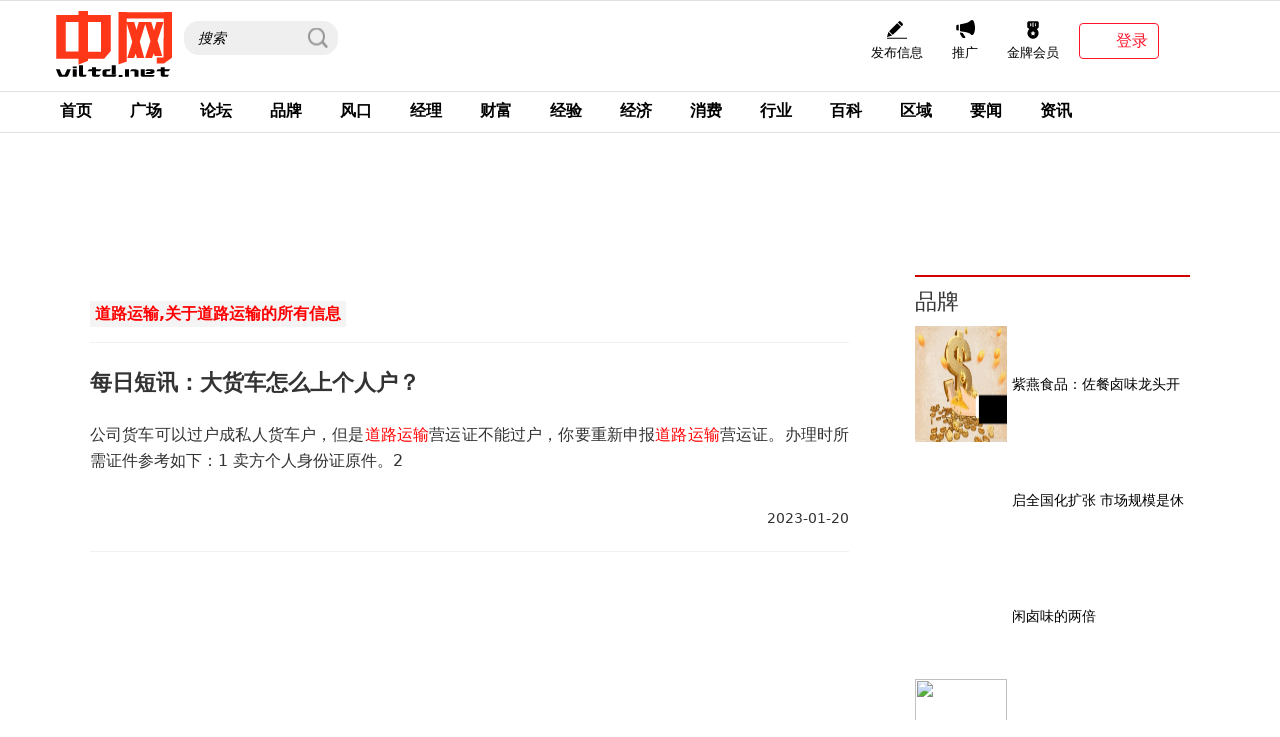

--- FILE ---
content_type: text/html
request_url: http://www.viltd.net/tagdaoluyunshu/
body_size: 6694
content:
<!DOCTYPE html>
<html lang="en">

<head>
    <meta charset="utf-8">
    <meta name="viewport" content="width=device-width,initial-scale=1">
    <meta http-equiv="X-UA-Compatible" content="ie=edge">
    <title>道路运输,关于道路运输的所有信息_中网</title>
    <meta name="keywords" content="中网，经理人采购指数，金融行业风口，经济形势解读，商业资讯，商业观察，企业经济状况，创业板指数行情走势">
    <meta name="description" content="中网是一家专业的商业服务门户网站，提供商业、经济、管理、创业、品牌、零售领域行业信息，汇聚财富中的商业故事，深度研究商业市场模式视角。中网以收集可靠商业品牌干货，为行业经理人提供商业资料，为用户提供最快、最全的资讯服务">
    <link rel="stylesheet" href="http://www.viltd.net/static/css/typo.css">
    <link rel="stylesheet" href="http://www.viltd.net/static/css/index.css?11">
    <link rel="stylesheet" href="http://www.viltd.net/static/css/base20210108_1.css">
    <link rel="stylesheet" href="http://www.viltd.net/static/css/layout_1.css">
    <link rel="stylesheet" href="http://www.viltd.net/static/css/list.css">
    <script src="http://www.viltd.net/static/js/respond.min.js" charset="utf-8"></script>
    <link rel="stylesheet" href="http://www.viltd.net/static/css/footerheader.css">
    <link rel="stylesheet" href="http://www.viltd.net/static/css/footerheader-mobile.css" media="screen and (max-width: 768px)">
    <link rel="stylesheet" href="http://www.viltd.net/static/css/add_keywords.css">
</head>
<body>
    <div class="wrapper">
                <div class="menu-main">
            <div class="w1200">
                <div class="line1">
                    <form action="http://www.duosou.net/" class="form" method="GET" accept-charset="utf-8" target="_blank">
                        <div class="input_wrapper">
                            <input type="text" name="key" id="" value="搜索" onfocus="if(this.value=='搜索')this.value='';">
                            <button type="submit"></button>
							
                        </div>
                    </form>
            
                    <div class="logo">
                        <img src="http://www.viltd.net/static/images/logo.png" width="106" height="33" alt="logo">
                    </div>
                    <div class="right-wrap">
                                <ul class="nav-list">
                                    <li class="">
                                        <a href="//www.skfa.com/addartical" target="_blank" rel="nofollow">
                                            <div>
                                                <svg t="1614756089604" class="icon" viewBox="0 0 1147 1024" version="1.1" xmlns="http://www.w3.org/2000/svg" p-id="9365" width="20" height="20"><path d="M0 956.865864 1146.877993 956.865864 1146.877993 1020.7232 0 1020.7232 0 956.865864ZM0 912.775537 300.529213 827.452006 85.868257 614.103613 0 912.775537ZM802.673951 328.370422 588.010209 115.019284 115.744481 584.378491 330.405437 797.708861 802.673951 328.370422ZM902.442885 149.154775 768.272343 15.818629C746.042941-6.277693 708.804076-5.074616 685.091594 18.484019L620.682076 82.476319 835.34721 295.826104 899.75255 231.814349C923.465032 208.254362 924.668109 171.253883 902.442885 149.154775Z" p-id="9366"></path></svg>
                                            </div>
                                        发布信息</a>
                                    </li>
                                    <li class="">
                                        <a href="//www.skfa.com/recharge" target="_blank" rel="nofollow">
                                            <div>
                                                <!-- <i class="icon-zhibo"></i> -->
                                                <svg t="1614756225185" class="icon" viewBox="0 0 1024 1024" version="1.1" xmlns="http://www.w3.org/2000/svg" p-id="10277" width="20" height="20"><path d="M61.139079 310.392465q0-26.58137 18.913667-44.983856t45.495036-18.402487l64.408703 0 0 287.283263-64.408703 0q-26.58137 0-45.495036-18.402487t-18.913667-44.983856l0-160.510577zM776.791335 46.623491q43.961496-41.916775 79.744109-46.006216t63.386343 18.913667 47.028577 67.475784 31.693171 99.168955 18.402487 114.504361 6.134162 113.993181-7.667703 108.370199-22.491928 101.724856-34.760252 83.32237-44.472676 53.162739-52.651559 12.268324-58.785721-39.872054q-29.648451-34.760252-80.255289-57.763361t-110.414919-38.849694-121.149703-25.559009-112.45964-17.380126-85.367091-14.824225-38.338514-17.380126l0-319.998794q4.089441-14.313045 32.204352-23.514288t71.565226-17.380126 98.146595-17.891306 111.43728-26.58137 110.9261-42.939135 98.146595-66.964604zM408.741603 673.330395q5.111802 12.268324 12.268324 26.58137 6.134162 13.290685 16.357766 30.670811t24.536649 37.827334q17.380126 24.536649 35.271433 51.629198t27.09255 49.073298 5.622982 36.293793-29.13727 14.313045l-58.274541 0q-20.447207 0-37.827334-7.667703t-33.226712-23.514288-32.715532-40.383234-36.293793-58.274541q-23.514288-38.849694-32.715532-67.986964t-12.268324-48.562117q-4.089441-22.491928 0-38.849694 8.178883 1.02236 19.424847 4.089441 9.201243 2.044721 22.491928 5.111802t30.670811 6.134162q17.380126 4.089441 31.181991 7.667703t25.047829 7.667703q12.268324 4.089441 22.491928 8.178883z" p-id="10278"></path></svg>
                                            </div>推广</a>
                                    </li>
                                    <li class="">
                                        <a href="//www.skfa.com/recharge" target="_blank" rel="nofollow">
                                            <div>
                                                <!-- <i class="icon-publish-video"></i> -->
                                                <svg t="1614756286856" class="icon" viewBox="0 0 1024 1024" version="1.1" xmlns="http://www.w3.org/2000/svg" p-id="11416" width="20" height="20"><path d="M811.433134 154.006739C811.433134 104.440846 771.358148 64.383234 721.922044 64.383234L304.121868 64.383234C254.697006 64.383234 214.610778 104.508295 214.610778 154.006739L214.610778 370.837206l105.271697 98.178299C264.41683 520.763273 229.531337 594.284838 229.531337 676.126148 229.531337 832.693908 356.454196 959.616766 513.021956 959.616766s283.490619-126.922858 283.490619-283.490619c0-78.389142-31.825756-149.337421-83.248543-200.654946L811.433134 370.837206 811.433134 154.006739zM610.005589 183.747705c0-12.360559 10.020279-22.380838 22.380838-22.380838 12.360559 0 22.380838 10.020279 22.380838 22.380838l0 119.364471c0 12.360559-10.020279 22.380838-22.380838 22.380838-12.360559 0-22.380838-10.020279-22.380838-22.380838L610.005589 183.747705zM490.641118 153.906587c0-12.360559 10.020279-22.380838 22.380838-22.380838 12.360559 0 22.380838 10.020279 22.380838 22.380838l0 179.046707c0 12.360559-10.020279 22.380838-22.380838 22.380838-12.360559 0-22.380838-10.020279-22.380838-22.380838L490.641118 153.906587zM371.276647 183.747705c0-12.360559 10.020279-22.380838 22.380838-22.380838s22.380838 10.020279 22.380838 22.380838l0 119.364471c0 12.360559-10.020279 22.380838-22.380838 22.380838s-22.380838-10.020279-22.380838-22.380838L371.276647 183.747705zM630.04717 656.641533l-53.168287 51.825437 12.550643 73.180232c1.392926 8.124551-3.409246 11.592048-10.687617 7.765844L513.021956 754.861733l-65.71893 34.551313c-7.296766 3.835401-12.078499 0.339289-10.688639-7.765844l12.551665-73.180232-53.168287-51.825437c-5.902818-5.753613-4.055122-11.382547 4.082715-12.56495l73.476599-10.676375 32.859976-66.580439c3.648383-7.39283 9.571641-7.374435 13.210826 0l32.859976 66.580439 73.476599 10.676375C634.121709 645.262052 635.935681 650.901206 630.04717 656.641533z" p-id="11417"></path></svg>
                                            </div>金牌会员</a>
                                    </li>
                                    <!-- <li class="siteHeader__message">
                                        <a href="" target="_blank" rel="nofollow">
                                            <div>
                                                <i class="icon-bell"></i>
                                            </div>消息</a>
                                    </li> -->
                                </ul>
                                <div class="BU-Component-Header-Avatar">
                                    

                                        <style type="text/css">
                                            .t_avatar{
                                                display: inline-block;
                                                width: 33px;
                                                height: 33px;
                                                border-radius: 22px;
                                                background-size: 100%;
                                                cursor: pointer;
                                            }
                                            .menu-border{border-top: 1px solid #f0f0f0;}
                                        </style>
                                        <div class="BU-Component-Header-Avatar__container">
                                                                                            <a href="//www.skfa.com/index/user/login.html">
                                                    <button class="loginButton" aria-expanded="false" aria-haspopup="true">
                                                        <div class="avatar-logo"></div>
                                                        <span>登录</span>
                                                    </button>
                                                </a>
                                                                                    </div>
                                </div>
                            </div>

                   
                </div>
                <div class="line2">
                 
                    <ul class="nav-main">
						<li><a href="http://www.viltd.net" target="_blank">首页</a></li>
                             
                              <li><a href="http://www.viltd.net/gc/">广场</a></li>
                             
                              <li><a href="http://www.viltd.net/lt/">论坛</a></li>
                             
                              <li><a href="http://www.viltd.net/pp/">品牌</a></li>
                             
                              <li><a href="http://www.viltd.net/fk/">风口</a></li>
                             
                              <li><a href="http://www.viltd.net/jl/">经理</a></li>
                             
                              <li><a href="http://www.viltd.net/cf/">财富</a></li>
                             
                              <li><a href="http://www.viltd.net/qy/">经验</a></li>
                             
                              <li><a href="http://www.viltd.net/ce/">经济</a></li>
                             
                              <li><a href="http://www.viltd.net/xf/">消费</a></li>
                             
                              <li><a href="http://www.viltd.net/hy/">行业</a></li>
                             
                              <li><a href="http://www.viltd.net/bk/">百科</a></li>
                             
                              <li><a href="http://www.viltd.net/qy/">区域</a></li>
                             
                              <li><a href="http://yw.viltd.net/">要闻</a></li>
                             
                              <li><a href="http://zx.viltd.net/">资讯</a></li>
                                        </ul>
                </div>
               
            </div>
        </div>        <div id="perny-main">
            <div class="suipian_gg" style="width: 1200px;margin: 15px auto;"><p align="center"><a href="http://www.skfa.com/?b=0" target="_blank"><img alt="" border="0" src="https://si1.go2yd.com/get-image/0u7x3PUsOXR" /></a></p>
<p>​</p></div>
            <div class="w1100-w1200 nowidth clearfix">
                <div id="main">
                    <ol class="breadcrumb">
                        <li><font color=red style="font-weight:bold;">道路运输,关于道路运输的所有信息</font></li>
                    </ol>
                    <div class="articleList">
                                                <div class="item" style="clear: both;">
                            <a href="http://yw.viltd.net/yw/2023/0120/19420.html" target="_blank">
                                <span class="pic scale"></span>
                                <span class="text kuaixun">
                                    <strong>每日短讯：大货车怎么上个人户？</strong>
                                    <em>公司货车可以过户成私人货车户，但是<font color=red>道路运输</font>营运证不能过户，你要重新申报<font color=red>道路运输</font>营运证。办理时所需证件参考如下：1 卖方个人身份证原件。2</em>
                                </span>
                                <span class="publishTime">2023-01-20</span>
                            </a>
                        </div>
                                                                    </div>
                    <div class="pagination" id="pagination"></div>
                </div>
                <div id="aside">
                    <div class="box">
                        <div class="box-head">
                            <div class="box-head-title clearfix">
                                <span>
                                    品牌                                </span>
                            </div>
                        </div>
                        <div class="box-body clearfix">
                                                                                    <div class="san">
                                <a href="http://www.viltd.net/15572.html" target="_blank"><img src="http://tuxianggu.4898.cn/thumb/uploads/2021-11-15/90e7c40cfd59f2310f4a252240008d8c.jpg" /></a>
                                <p><a href="http://www.viltd.net/15572.html" target="_blank">紫燕食品：佐餐卤味龙头开启全国化扩张  市场规模是休闲卤味的两倍</a></p>
                            </div>
                                                        <div class="san">
                                <a href="http://www.viltd.net/14732.html" target="_blank"><img src="http://img.cnmtpt.com/UEditor/Picfile/20220929/6380004393937795579270671.png" /></a>
                                <p><a href="http://www.viltd.net/14732.html" target="_blank">蒙牛卢敏放：整合全球奶业资源，打造千亿规模消费市场</a></p>
                            </div>
                                                        <div class="san">
                                <a href="http://www.viltd.net/14711.html" target="_blank"><img src="http://tuxianggu.4898.cn/thumb/uploads/2020-07-24/bc079aaeba3765e78fbf6bc6e66071a6.jpg" /></a>
                                <p><a href="http://www.viltd.net/14711.html" target="_blank">家居企业跳出固化思维创新提升质量  新方法、新理念逐渐成为质量提升的利器</a></p>
                            </div>
                                                        <div class="san">
                                <a href="http://www.viltd.net/14581.html" target="_blank"><img src="http://tuxianggu.4898.cn/thumb/uploads/2020-10-09/66dd59a1c6b8b6e8a52dac693abe6cc2.jpg" /></a>
                                <p><a href="http://www.viltd.net/14581.html" target="_blank">绿色环保消费理念加速普及  循环时尚产业价值凸显</a></p>
                            </div>
                                                        <div class="san">
                                <a href="http://www.viltd.net/14515.html" target="_blank"><img src="http://tuxianggu.4898.cn/thumb/uploads/2021-11-12/07f5bb123bfd33fd9cc98158acde81e2.jpg" /></a>
                                <p><a href="http://www.viltd.net/14515.html" target="_blank">共享充电宝涨价问题引关注  未来共享充电宝行业该何去何从?</a></p>
                            </div>
                                                        <div class="san">
                                <a href="http://www.viltd.net/14514.html" target="_blank"><img src="http://tuxianggu.4898.cn/thumb/uploads/2021-11-02/4eb5f7977ad784efc82fc87f86ec08bd.jpg" /></a>
                                <p><a href="http://www.viltd.net/14514.html" target="_blank">国内清洁电器市场“一枝独秀”  清洁电器已连续三年实现高增长</a></p>
                            </div>
                                                                                </div>
                    </div>
                    <div class="adver_3"><script type="text/javascript" src="http://user.042.cn/adver/adver.js"></script><script type="text/javascript">getAdvert('.adver_3',5,'250px','250px');</script></div>                    <div class="box">
                        <div class="box-head">
                            <div class="box-head-title clearfix">
                                <span>
                                    <a href="http://www.viltd.net/fk/" target="_blank">风口</a>
                                </span>
                            </div>
                        </div>
                        <div class="box-body" id="redianzhuanti">
                                                                                    <div class="item2">
                                <a href="http://www.viltd.net/fk/2023/0120/19416.html">
                                    <img src="http://img.haixiafeng.com.cn/2022/0923/20220923110953257.jpg" alt=""></a>
                                <a href="http://www.viltd.net/fk/2023/0120/19416.html">郭广昌突然出手了！2023年复星系似乎正在迎来转机</a>
                            </div>
                                                        <div class="item2">
                                <a href="http://www.viltd.net/fk/2023/0120/19415.html">
                                    <img src="http://imgs.hnmdtv.com/2022/0610/20220610022616761.jpg" alt=""></a>
                                <a href="http://www.viltd.net/fk/2023/0120/19415.html">世界动态:次新基金加速提升仓位 基金发行持续回暖 “10亿基”批量涌现</a>
                            </div>
                                                        <div class="item2">
                                <a href="http://www.viltd.net/fk/2023/0120/19413.html">
                                    <img src="http://img.9774.com.cn/2022/0923/20220923111844496.jpg" alt=""></a>
                                <a href="http://www.viltd.net/fk/2023/0120/19413.html">当前热议!十七部门印发“机器人+”行动方案 到2025年制造业机器人密度较2020年实现翻番</a>
                            </div>
                                                        <div class="item2">
                                <a href="http://www.viltd.net/fk/2023/0120/19412.html">
                                    <img src="http://img.dcgqt.com/2022/0610/20220610013332285.jpg" alt=""></a>
                                <a href="http://www.viltd.net/fk/2023/0120/19412.html">环球最资讯丨权益市场回暖叠加赎回压力缓解 可转债产品领涨债基</a>
                            </div>
                                                        <div class="item2">
                                <a href="http://www.viltd.net/fk/2023/0119/19402.html">
                                    <img src="http://img.tiantaivideo.com/2022/0610/20220610111552670.jpg" alt=""></a>
                                <a href="http://www.viltd.net/fk/2023/0119/19402.html">快资讯：价格战拉开序幕！“宁可不要定金 转单买特斯拉”！新能源车企狂卷</a>
                            </div>
                                                        <div class="item2">
                                <a href="http://www.viltd.net/fk/2023/0119/19401.html">
                                    <img src="http://img.inpai.com.cn/2022/0923/20220923110344775.jpg" alt=""></a>
                                <a href="http://www.viltd.net/fk/2023/0119/19401.html">当前速看：春节除了三亚 云南也火了：丽江日接待游客超10万 大理、西双版纳民宿预订涨10倍</a>
                            </div>
                                                                                </div>
                    </div>
                </div>
            </div>
        </div>
        <div id="footer0820">
            <div id="perny-footer" class="w1200 clearfix">
                <div class="link-3">
                    <ul class="clearfix">
<li class="odd">商务合作QQ：362293157</li>
<li class="even"><a href="http://www.viltd.net" target="_blank">中国互联网联合辟谣平台</a></li>
<li class="odd"><a href="https://beian.miit.gov.cn/" target="_blank">京ICP备2022016840号-28</a></li>
<li class="even">电子邮箱：920 891 263@qq.com</li>
<li class="odd">中网 版权所有</li>
</ul>                </div>
            </div>
            <div id="copyright">中网 版权所有</div>
        </div>
    </div>
    <!--底部统计-->
    <script>
        (function () {
            var bp = document.createElement('script');
            var curProtocol = window.location.protocol.split(':')[0];
            if (curProtocol === 'https') {
                bp.src = 'https://zz.bdstatic.com/linksubmit/push.js';
            }
            else {
                bp.src = '//push.zhanzhang.baidu.com/push.js';
            }
            var s = document.getElementsByTagName("script")[0];
            s.parentNode.insertBefore(bp, s);
        })();
    </script>
    <script charset="UTF-8" language="javascript" src="//data.dzxwnews.com/a.php"></script>
</body>
</html>

--- FILE ---
content_type: text/css
request_url: http://www.viltd.net/static/css/typo.css
body_size: 3564
content:
@charset "utf-8";

/* 防止用户自定义背景颜色对网页的影响，添加让用户可以自定义字体 */
html {
  color: #333;
  background: #fff;
  -webkit-text-size-adjust: 100%;
  -ms-text-size-adjust: 100%;
  text-rendering: optimizelegibility;
}

/* 如果你的项目仅支�?IE9+ | Chrome | Firefox 等，推荐�?<html> 中添�?.borderbox 这个 class */
html.borderbox *, html.borderbox *:before, html.borderbox *:after {
  -moz-box-sizing: border-box;
  -webkit-box-sizing: border-box;
  box-sizing: border-box;
}

/* 内外边距通常让各个浏览器样式的表现位置不�?*/
body, dl, dt, dd, ul, ol, li, h1, h2, h3, h4, h5, h6, pre, code, form, fieldset, legend, input, textarea, p, blockquote, th, td, hr, button, article, aside, details, figcaption, figure, footer, header, menu, nav, section {
  margin: 0;
  padding: 0;
}

/* 重设 HTML5 标签, IE 需要在 js �?createElement(TAG) */
article, aside, details, figcaption, figure, footer, header, menu, nav, section {
  display: block;
}

/* HTML5 媒体文件�?img 保持一�?*/
audio, canvas, video {
  display: inline-block;
}

/* 要注意表单元素并不继承父�?font 的问�?*/
body, button, input, select, textarea {
  font: 300 1em/1.8 PingFang SC, Lantinghei SC, Microsoft Yahei, Hiragino Sans GB, Microsoft Sans Serif, WenQuanYi Micro Hei, sans;
}

button::-moz-focus-inner,
input::-moz-focus-inner {
  padding: 0;
  border: 0;
}

/* 去掉各Table cell 的边距并让其边重�?*/
table {
  border-collapse: collapse;
  border-spacing: 0;
}

/* 去除默认边框 */
fieldset, img {
  border: 0;
}

/* �?段落引用 */
blockquote {
  position: relative;
  color: #999;
  font-weight: 400;
  border-left: 1px solid #1abc9c;
  padding-left: 1em;
  margin: 1em 3em 1em 2em;
}

@media only screen and ( max-width: 640px ) {
  blockquote {
    margin: 1em 0;
  }
}

/* Firefox 以外，元素没有下划线，需添加 */
acronym, abbr {
  border-bottom: 1px dotted;
  font-variant: normal;
}

/* 添加鼠标问号，进一步确保应用的语义是正确的（要知道，交互他们也有洁癖，如果你不去掉，那得多花点口舌�?*/
abbr {
  cursor: help;
}

/* 一致的 del 样式 */
del {
  text-decoration: line-through;
}

address, caption, cite, code, dfn, em, th, var {
  font-style: normal;
  font-weight: 400;
}

/* 去掉列表前的标识, li 会继承，大部分网站通常用列表来很多内容，所以应该当�?*/
ul, ol {
  list-style: none;
}

/* 对齐是排版最重要的因�? 别让什么都居中 */
caption, th {
  text-align: left;
}

q:before, q:after {
  content: '';
}

/* 统一上标和下�?*/
sub, sup {
  font-size: 75%;
  line-height: 0;
  position: relative;
}

:root sub, :root sup {
  vertical-align: baseline; /* for ie9 and other modern browsers */
}

sup {
  top: -0.5em;
}

sub {
  bottom: -0.25em;
}

/* 让链接在 hover 状态下显示下划�?*/
a {
  color: #1abc9c;
}

a:hover {
  text-decoration: underline;
}

.typo a {
  border-bottom: 1px solid #1abc9c;
}

.typo a:hover {
  border-bottom-color: #555;
  color: #555;
  text-decoration: none;
}

/* 默认不显示下划线，保持页面简�?*/
ins, a {
  text-decoration: none;
}

/* 专名号：虽然 u 已经重回 html5 Draft，但在所有浏览器中都是可以使用的�? * 要做到更好，向后兼容的话，添�?class="typo-u" 来显示专名号
 * 关于 <u> 标签：http://www.whatwg.org/specs/web-apps/current-work/multipage/text-level-semantics.html#the-u-element
 * 被放弃的�?4，之前一直搞�?http://www.w3.org/TR/html401/appendix/changes.html#idx-deprecated
 * 一篇关�?<u> 标签的很好文章：http://html5doctor.com/u-element/
 */
u, .typo-u {
  text-decoration: underline;
}

/* 标记，类似于手写的荧光笔的作�?*/
mark {
  background: #fffdd1;
  border-bottom: 1px solid #ffedce;
  padding: 2px;
  margin: 0 5px;
}

/* 代码片断 */
pre, code, pre tt {
  font-family: Courier, 'Courier New', monospace;
}

pre {
  background: #f8f8f8;
  border: 1px solid #ddd;
  padding: 1em 1.5em;
  display: block;
  -webkit-overflow-scrolling: touch;
}

/* 一致化 horizontal rule */
hr {
  border: none;
  border-bottom: 1px solid #cfcfcf;
  margin-bottom: 0.8em;
  height: 10px;
}

/* 底部印刷体、版本等标记 */
small, .typo-small,
  /* 图片说明 */
figcaption {
  font-size: 0.9em;
  color: #888;
}

strong, b {
  font-weight: bold;
  color: #000;
}

/* 可拖动文件添加拖动手�?*/
[draggable] {
  cursor: move;
}

.clearfix:before, .clearfix:after {
  content: "";
  display: table;
}

.clearfix:after {
  clear: both;
}

.clearfix {
  zoom: 1;
}

/* 强制文本换行 */
.textwrap, .textwrap td, .textwrap th {
  word-wrap: break-word;
  word-break: break-all;
}

.textwrap-table {
  table-layout: fixed;
}

/* 提供 serif 版本的字体设�? iOS 下中文自�?fallback �?sans-serif */
.serif {
  font-family: Palatino, Optima, Georgia, serif;
}

/* 保证�?段落之间的空白隔�?*/
.typo p, .typo pre, .typo ul, .typo ol, .typo dl, .typo form, .typo hr, .typo table,
.typo-p, .typo-pre, .typo-ul, .typo-ol, .typo-dl, .typo-form, .typo-hr, .typo-table, blockquote {
  margin-bottom: 1.2em
}

h1, h2, h3, h4, h5, h6 {
  font-family: PingFang SC, Verdana, Helvetica Neue, Microsoft Yahei, Hiragino Sans GB, Microsoft Sans Serif, WenQuanYi Micro Hei, sans-serif;
  font-weight: 100;
  color: #000;
  line-height: 1.35;
}

/* 标题应该更贴紧内容，并与其他块区分，margin 值要相应做优�?*/
.typo h1, .typo h2, .typo h3, .typo h4, .typo h5, .typo h6,
.typo-h1, .typo-h2, .typo-h3, .typo-h4, .typo-h5, .typo-h6 {
  margin-top: 1.2em;
  margin-bottom: 0.6em;
  line-height: 1.35;
}

.typo h1, .typo-h1 {
  font-size: 2em;
}

.typo h2, .typo-h2 {
  font-size: 1.8em;
}

.typo h3, .typo-h3 {
  font-size: 1.6em;
}

.typo h4, .typo-h4 {
  font-size: 1.4em;
}

.typo h5, .typo h6, .typo-h5, .typo-h6 {
  font-size: 1.2em;
}

/* 在文章中，应该还�?ul �?ol 的样�?*/
.typo ul, .typo-ul {
  margin-left: 1.3em;
  list-style: disc;
}

.typo ol, .typo-ol {
  list-style: decimal;
  margin-left: 1.9em;
}

.typo li ul, .typo li ol, .typo-ul ul, .typo-ul ol, .typo-ol ul, .typo-ol ol {
  margin-bottom: 0.8em;
  margin-left: 2em;
}

.typo li ul, .typo-ul ul, .typo-ol ul {
  list-style: circle;
}

/* �?ul/ol，在文章中应�?table 基本格式 */
.typo table th, .typo table td, .typo-table th, .typo-table td, .typo table caption {
  border: 1px solid #ddd;
  padding: 0.5em 1em;
  color: #666;
}

.typo table th, .typo-table th {
  background: #fbfbfb;
}

.typo table thead th, .typo-table thead th {
  background: #f1f1f1;
}

.typo table caption {
  border-bottom: none;
}

/* 去除 webkit �?input �?textarea 的默认样�? */
.typo-input, .typo-textarea {
  -webkit-appearance: none;
  border-radius: 0;
}

.typo-em, .typo em, legend, caption {
  color: #000;
  font-weight: inherit;
}

/* 着重号，只能在少量（少�?00个字符）且全是全角字符的情况下使�?*/
.typo-em {
  position: relative;
}

.typo-em:after {
  position: absolute;
  top: 0.65em;
  left: 0;
  width: 100%;
  overflow: hidden;
  white-space: nowrap;
  content: "・・・・・・・・・・・・・・・・・・・・・・・・・・・・・・・・・・・・・・・・・・・・・・・・・・・・・・・・・・・・・・・・・・・・・・・・・・・・・・・・・・・・・・・・・・・・・・・・・・・・";
}

/* Responsive images */
.typo img {
  max-width: 100%;
}


--- FILE ---
content_type: text/css
request_url: http://www.viltd.net/static/css/index.css?11
body_size: 8964
content:
.wrapper {
	background: url(../images/background.png) no-repeat center 2520px;
	/*padding-bottom: 56px;*/
	overflow: hidden
}

img.lazy {
	background: #ddd url(../images/lazy_efefef.png) no-repeat center
}

.towCode {
	position: absolute;
	z-index: 999999;
	bottom: -204px;
	left: 50%;
	background: url(../images/towcode.png) no-repeat 0 0;
	width: 204px;
	margin-left: -102px;
	height: 204px
}

.wrapper .goback {
	position: fixed;
	display: none;
	z-index: 9999;
	right: 10px;
	bottom: 150px;
	background: url(../images/goback.png) no-repeat 0 0;
	width: 48px;
	height: 48px;
	cursor: pointer
}

.wrapper a {
	color: #000
}

.wrapper a:hover {
	color: #aa182c;
	text-decoration: none
}

.wrapper i.sound {
	background: url(../images/icon_sound_s.png) no-repeat left top;
	display: inline-block;
	width: 10px;
	height: 13px;
	cursor: pointer;
	margin-left: .3em
}

.wrapper i.sound.current {
	background: url(../images/icon_sound_s.gif) no-repeat 0 0
}

.wrapper .w1200 {
	width: 1200px;
	margin: 0 auto
}

.wrapper .banner {
	width: 100%;
	height: 200px;
	background: #ba0002 url(../images/banner.png) no-repeat center top
}

.wrapper .menu-main {
	background: url(../images/menu_bg-main.png) repeat-x center top;
	height: 155px
}

.wrapper .menu-main .line1 {
	position: relative;
	height: 90px
}

.wrapper .menu-main .line1 .form {
	position: absolute;
	left: 144px;
	top: 21px
}

.wrapper .menu-main .line1 .form .input_wrapper {
	position: relative;
	background: url(../images/search-main.png) no-repeat left top;
	width: 126px;
	height: 20px;
	padding: 7px 14px;
	font-size: 0
}

.wrapper .menu-main .line1 .form .input_wrapper input[type=text] {
	border: none;
	font-size: 14px;
	font-style: italic;
	width: 106px;
	height: 20px;
	line-height: 20px;
	padding: 0;
	margin: 0;
	outline: 0;
	background: 0 0
}

.wrapper .menu-main .line1 .form .input_wrapper button[type=submit] {
	position: absolute;
	right: 10px;
	top: 7px;
	background: transparent url(../images/icon_search.png) no-repeat center;
	height: 20px;
	width: 20px;
	border: none;
	outline: 0;
	cursor: pointer
}

.wrapper .menu-main .line1 .radio-live {
	position: absolute;
	left: 327px;
	top: 27px;
	background: url(../images/radiolive.png) no-repeat left top;
	width: 93px;
	height: 24px;
	cursor: pointer
}

.wrapper .menu-main .line1 .logo {
	position: absolute;
	width: 120px;
	height: 70px;
	left: 14px;
	top: 10px
}

.wrapper .menu-main .line1 .logo img {
	display: block;
	width: 100%;
	height: 100%;
}

.wrapper .menu-main .line1 .download_app {
	position: absolute;
	left: 1006px;
	top: 24px;
	background: url(../images/btn_downloadapp.png) no-repeat left top;
	width: 94px;
	height: 30px
}

.wrapper .menu-main .line1 .download_app a {
	display: block;
	height: 100%;
	width: 100%
}

.wrapper .menu-main .line1 .email {
	position: absolute;
	left: 1114px;
	top: 24px;
	background: url(../images/btn_email.png) no-repeat left top;
	width: 80px;
	height: 30px
}

.wrapper .menu-main .line1 .email a {
	display: block;
	height: 100%;
	width: 100%
}

.wrapper .menu-main .line2 {
	height: 40px
}

.wrapper .menu-main .line2 .temp {
	float: left;
	padding-top: 1px
}

.wrapper .menu-main .line2 .temp img {
	display: block
}

.wrapper .menu-main .line2 .nav-main {
	height: 42px
}

.wrapper .menu-main .line2 .nav-main li {
	position: relative;
	float: left;
	height: 42px;
	line-height: 42px;
	margin-left: 38px
}

.wrapper .menu-main .line2 .nav-main li:first-child {
	margin-left: 20px
}

.wrapper .menu-main .line2 .nav-main li:hover .sub {
	visibility: visible;
	opacity: 1
}

.wrapper .menu-main .line2 .nav-main li a {
	font-size: 16px;
	font-weight: 700
}

.wrapper .menu-main .line2 .nav-main li a:hover {
	color: #aa182c;
	text-decoration: none
}

.wrapper .menu-main .line2 .nav-main li .sub {
	visibility: hidden;
	opacity: 0;
	transition: all ease-in-out .4s;
	position: absolute;
	top: 46px;
	left: -5px;
	width: 125px;
	padding: 0 10px;
	border-right: 1px solid #dfdfdf;
	border-left: 1px solid #dfdfdf;
	background: #fff;
	font-size: 0
}

.wrapper .menu-main .line2 .nav-main li .sub .top {
	position: absolute;
	left: -1px;
	top: -13px;
	background: url(../images/menu-sub-top.png) no-repeat center;
	width: 147px;
	height: 13px
}

.wrapper .menu-main .line2 .nav-main li .sub a {
	display: block;
	font-size: 14px;
	line-height: 24px;
	height: 24px;
	font-weight: 400;
	float: left;
	margin: 0 3px
}

.wrapper .menu-main .line2 .nav-main li .sub .bottom {
	position: absolute;
	left: -1px;
	bottom: -8px;
	background: url(../images/menu-sub-bottom.png) no-repeat center;
	width: 147px;
	height: 8px
}

.wrapper .menu-main .line3 {
	height: 39px
}

.wrapper .menu-main .line3 .nav-local li {
	float: left;
	height: 24px;
	line-height: 24px;
	padding-top: 6px;
	margin-left: 23px
}

.wrapper .menu-main .line3 .nav-local li:first-child {
	margin-left: 12px
}

.wrapper .menu-main .line3 .nav-local li a {
	font-size: 12px;
	line-height: 24px;
	height: 24px
}

.wrapper .row1 {
	background: #fff;
	margin-bottom: 16px
}

.wrapper .row1 .header {
	padding-top: 27px
}

.wrapper .row1 .header .swiper-container {
	width: 1200px;
	height: 48px;
	text-align: center
}

.wrapper .row1 .header h1 {
	width: 1200px;
	height: 48px;
	white-space: nowrap;
	text-overflow: ellipsis;
	overflow: hidden
}

.wrapper .row1 .header h1 a {
	font-size: 36px;
	font-weight: 700;
	color: #aa182c
}

.wrapper .row1 .header h1 a:hover {
	text-decoration: none
}

.wrapper .row1 .header h1 i.sound {
	background: url(../images/icon_sound_m.png) no-repeat left top;
	width: 15px;
	height: 19px;
	margin-left: 0
}

.wrapper .row1 .header h1 i.sound.current {
	background: url(../images/icon_sound_m.gif) no-repeat 0 0
}

.wrapper .row1 .header .subhead {
	text-align: center;
	margin-top: 18px;
	white-space: nowrap;
	text-overflow: ellipsis;
	overflow: hidden
}

.wrapper .row1 .header .subhead strong {
	font-weight: 400;
	font-size: 16px
}

.wrapper .row1 .main {
	padding-top: 34px
}

.wrapper .row1 .main .w650 {
	width: 650px;
	float: left
}

.wrapper .row1 .main .w650 .swiper-container {
	position: relative;
	width: 650px;
	height: 420px
}

.wrapper .row1 .main .w650 .swiper-container .swiper-slide {
	position: relative
}

.wrapper .row1 .main .w650 .swiper-container .swiper-slide a {
	display: block
}

.wrapper .row1 .main .w650 .swiper-container .swiper-slide a:after {
	content: "";
	position: absolute;
	left: 0;
	bottom: 0;
	background: url(../images/fouce_mask.png) no-repeat 0 0;
	height: 70px;
	width: 650px
}

.wrapper .row1 .main .w650 .swiper-container .swiper-slide a img {
	width: 650px;
	height: 420px
}

.wrapper .row1 .main .w650 .swiper-container .swiper-slide a span {
	position: absolute;
	z-index: 9;
	left: 0;
	bottom: 0;
	width: 100%;
	color: #fff;
	text-indent: 2em;
	line-height: 46px;
	white-space: nowrap;
	text-overflow: ellipsis;
	overflow: hidden
}

.wrapper .row1 .main .w650 .swiper-container .pagination {
	position: absolute;
	z-index: 99;
	right: 15px;
	bottom: 14px
}

.wrapper .row1 .main .w650 .swiper-container .pagination .swiper-pagination-switch {
	height: 10px;
	width: 10px;
	background: #5a5a5a;
	display: inline-block;
	border-radius: 100%;
	margin: 0 5px
}

.wrapper .row1 .main .w650 .swiper-container .pagination .swiper-pagination-switch.swiper-active-switch {
	background: #fff
}

.wrapper .row1 .main .w512 {
	width: 510px;
	float: left;
	margin-left: 40px
}

.wrapper .row1 .main .w512 ul {
	margin-top: -32px
}

.wrapper .row1 .main .w512 ul li {
	font-size: 18px;
	line-height: 2.1
}

.wrapper .row1 .main .w512 ul li h2 {
	margin-top: 22px;
	line-height: 2.2;
	font-size: 21px
}

.wrapper .row1 .main .w512 ul li h2 a {
	font-size: 21px;
	font-weight: 700
}

.wrapper .row1 .main .w512 ul li a {
	font-size: 18px
}

.wrapper .AD img {
	display: block
}

.wrapper .row2 {
	margin-top: 26px;
	background: #fff
}

.wrapper .row2 .w400 {
	width: 400px;
	float: left
}

.wrapper .row2 .w400 .swiper-container {
	position: relative;
	width: 400px;
	height: 260px;
	margin-bottom: 40px
}

.wrapper .row2 .w400 .swiper-container .pagination {
	position: absolute;
	z-index: 99;
	right: 15px;
	bottom: 14px
}

.wrapper .row2 .w400 .swiper-container .pagination .swiper-pagination-switch {
	height: 10px;
	width: 10px;
	background: #5a5a5a;
	display: inline-block;
	border-radius: 100%;
	margin: 0 5px
}

.wrapper .row2 .w400 .swiper-container .pagination .swiper-pagination-switch.swiper-active-switch {
	background: #fff
}

.wrapper .row2 .w400 .swiper-container .swiper-slide a {
	position: relative;
	display: block
}

.wrapper .row2 .w400 .swiper-container .swiper-slide a:before {
	content: "";
	position: absolute;
	left: 0;
	bottom: 0;
	background: url(../images/fouce_mask.png) no-repeat 0 0;
	width: 400px;
	height: 70px
}

.wrapper .row2 .w400 .swiper-container .swiper-slide a img {
	width: 400px;
	height: 260px
}

.wrapper .row2 .w400 .swiper-container .swiper-slide a span {
	position: absolute;
	left: 0;
	bottom: 0;
	width: 100%;
	font-size: 16px;
	line-height: 60px;
	text-indent: 1em;
	color: #fff;
	white-space: nowrap;
	text-overflow: ellipsis;
	overflow: hidden
}

.wrapper .row2 .w400 .hottop {
	position: relative
}

.wrapper .row2 .w400 .hottop .title {
	position: relative
}

.wrapper .row2 .w400 .hottop .title .left {
	position: relative;
	float: left;
	font-size: 27px;
	line-height: 1.2;
	margin-left: 4px
}

.wrapper .row2 .w400 .hottop .title .left:before {
	content: "";
	position: absolute;
	left: 0;
	bottom: -8px;
	height: 4px;
	width: 100%;
	background: #aa182c
}

.wrapper .row2 .w400 .hottop .title .left a {
	font-size: 27px;
	line-height: 1.2;
	font-weight: 700
}

.wrapper .row2 .w400 .hottop .title .right {
	position: absolute;
	right: 0;
	top: 8px;
	padding-left: 76px;
	background: url(../images/icon_hot_search.png) no-repeat left center
}

.wrapper .row2 .w400 .hottop .title .right .form .input_wrapper {
	position: relative;
	background: url(../images/search-main-s.png) no-repeat left top;
	width: 93px;
	height: 14px;
	padding: 5px 12px;
	font-size: 0
}

.wrapper .row2 .w400 .hottop .title .right .form .input_wrapper input[type=text] {
	border: none;
	font-size: 12px;
	font-style: italic;
	width: 71px;
	height: 14px;
	line-height: 14px;
	padding: 0;
	margin: 0;
	outline: 0;
	background: 0 0;
	color: #a4a4a4
}

.wrapper .row2 .w400 .hottop .title .right .form .input_wrapper button[type=submit] {
	position: absolute;
	right: 10px;
	top: 6px;
	background: transparent url(../images/icon_search-s.png) no-repeat center;
	height: 13px;
	width: 12px;
	border: none;
	outline: 0;
	cursor: pointer
}

.wrapper .row2 .w400 .hottop .box {
	position: absolute;
	left: -12px;
	bottom: -340px;
	background: url(../images/hottop-bg.png) no-repeat 0 0;
	width: 317px;
	height: 301px;
	padding: 20px 42px 16px 65px
}

.wrapper .row2 .w400 .hottop .box ul li {
	height: 40px;
	padding: 10px 0 9px;
	font-size: 14px;
	line-height: 20px
}

.wrapper .row2 .w400 .hottop .box ul li em {
	font-weight: 700
}

.wrapper .row2 .w444 {
	float: left;
	width: 444px;
	margin-left: 28px
}

.wrapper .row2 .w444 .title {
	background: url(../images/gundong-slogan.png) no-repeat 132px 10px
}

.wrapper .row2 .w444 .title .left {
	position: relative;
	float: left;
	font-size: 27px;
	line-height: 1.2;
	margin-left: 13px;
	margin-top: -6px
}

.wrapper .row2 .w444 .title .left:before {
	content: "";
	position: absolute;
	left: 0;
	bottom: -8px;
	height: 4px;
	width: 100%;
	background: #aa182c
}

.wrapper .row2 .w444 .title .left a {
	font-size: 27px;
	line-height: 1.2;
	font-weight: 700
}

.wrapper .row2 .w444 .box {
	padding-top: 15px
}

.wrapper .row2 .w444 .box .list li {
	position: relative;
	border-top: 1px solid #e5e5e5;
	height: 48px
}

.wrapper .row2 .w444 .box .list li:hover:before {
	opacity: 1
}

.wrapper .row2 .w444 .box .list li:first-child {
	border-top: none
}

.wrapper .row2 .w444 .box .list li:before {
	content: "";
	position: absolute;
	background: url(../images/gundongxinwen-hover.png) no-repeat 0 0;
	left: -12px;
	top: -13px;
	width: 468px;
	height: 74px;
	opacity: 0;
	z-index: 1;
	transition: all ease-in-out .2s
}

.wrapper .row2 .w444 .box .list li h3,
.wrapper .row2 .w444 .box .list li span {
	position: absolute;
	left: 0;
	top: 0;
	width: 100%;
	height: 100%;
	line-height: 48px;
	font-size: 18px;
	text-indent: 1em;
	z-index: 2;
	white-space: nowrap;
	text-overflow: ellipsis;
	overflow: hidden
}

.wrapper .row2 .w444 .box .list li h3 a {
	font-weight: 700
}

.wrapper .row2 .w300 {
	width: 300px;
	float: left;
	margin-left: 28px
}

.wrapper .row2 .w300 .erwen {
	position: relative;
	margin-bottom: 388px
}

/*.wrapper .row2 .w300 .erwen .title {
	background: url(../images/erwen-slogan.png) no-repeat 64px 2px
}*/

.wrapper .row2 .w300 .erwen .title .left {
	position: relative;
	float: left;
	font-size: 27px;
	line-height: 1.2;
	margin-top: -6px
}

.wrapper .row2 .w300 .erwen .title .left:before {
	content: "";
	position: absolute;
	left: 0;
	bottom: -8px;
	height: 4px;
	width: 100%;
	background: #aa182c
}

.wrapper .row2 .w300 .erwen .title .left a {
	font-size: 27px;
	line-height: 1.2;
	font-weight: 700
}

.wrapper .row2 .w300 .erwen .title .right {
	float: right;
	position: relative
}

.wrapper .row2 .w300 .erwen .title .right .btn_towcode {
	position: absolute;
	right: 82px;
	top: -3px;
	background: url(../images/btn_share.png) no-repeat 0 0;
	width: 36px;
	height: 36px
}

.wrapper .row2 .w300 .erwen .title .right .btn_app_plus {
	position: absolute;
	right: 10px;
	top: -2px;
	background: url(../images/appplus.png) no-repeat 0 0;
	width: 59px;
	height: 31px
}

.wrapper .row2 .w300 .erwen .box {
	position: absolute;
	background: url(../images/erwen-bg.png) no-repeat 0 0;
	width: 324px;
	height: 359px;
	right: -12px;
	bottom: -361px
}

.wrapper .row2 .w300 .erwen .box ul {
	padding: 30px 29px
}

.wrapper .row2 .w300 .erwen .box ul li {
	border-top: 1px solid #e5e5e5;
	padding-top: 12px;
	padding-bottom: 8px;
	height: 40px
}

.wrapper .row2 .w300 .erwen .box ul li:first-child {
	border-top: none
}

.wrapper .row2 .w300 .erwen .box ul li b {
	width: 35px;
	height: 27px;
	display: block;
	float: left;
	margin-right: 13px;
	color: #fff;
	font-size: 12px;
	text-align: center;
	font-weight: 400
}

.wrapper .row2 .w300 .erwen .box ul li b.red {
	background: url(../images/red.png) no-repeat center
}

.wrapper .row2 .w300 .erwen .box ul li b.orange {
	background: url(../images/orange.png) no-repeat center;
	line-height: 1.2
}

.wrapper .row2 .w300 .erwen .box ul li i.sound {
	vertical-align: baseline;
	margin-left: 5px
}

.wrapper .row2 .w300 .erwen .box ul li h3 span a {
	font-weight: 700
}

.wrapper .row2 .w300 .erwen .box ul li span {
	display: block;
	font-size: 0
}

.wrapper .row2 .w300 .erwen .box ul li span a {
	font-size: 14px;
	line-height: 20px
}

.wrapper .row2 .w300 .wangping {
	position: relative
}

.wrapper .row2 .w300 .wangping .title {
	background: url(../images/wangping-slogan.png) no-repeat 181px 9px
}

.wrapper .row2 .w300 .wangping .title .left {
	position: relative;
	margin-left: 2px;
	float: left;
	font-size: 27px;
	line-height: 1.2;
	margin-top: -7px
}

.wrapper .row2 .w300 .wangping .title .left:before {
	content: "";
	position: absolute;
	left: 0;
	bottom: -10px;
	height: 4px;
	width: 100%;
	background: #aa182c
}

.wrapper .row2 .w300 .wangping .title .left a {
	font-size: 27px;
	line-height: 1.2;
	font-weight: 700
}

.wrapper .row2 .w300 .wangping .box {
	position: absolute;
	background: url(../images/yangguangwangping-bg.png) no-repeat 0 0;
	width: 324px;
	height: 229px;
	right: -12px;
	bottom: -233px
}

.wrapper .row2 .w300 .wangping .box ul {
	padding: 24px 29px
}

.wrapper .row2 .w300 .wangping .box ul li {
	border-top: 1px solid #e5e5e5;
	padding-top: 12px;
	padding-bottom: 8px;
	height: 40px
}

.wrapper .row2 .w300 .wangping .box ul li:first-child {
	border-top: none
}

.wrapper .row2 .w300 .wangping .box ul li b {
	width: 35px;
	height: 27px;
	display: block;
	float: left;
	margin-right: 13px;
	color: #fff;
	font-size: 12px;
	text-align: center;
	font-weight: 400
}

.wrapper .row2 .w300 .wangping .box ul li b.red {
	background: url(../images/red.png) no-repeat center
}

.wrapper .row2 .w300 .wangping .box ul li b.orange {
	background: url(../images/orange.png) no-repeat center;
	line-height: 1.2
}

.wrapper .row2 .w300 .wangping .box ul li i.sound {
	vertical-align: baseline;
	margin-left: 5px
}

.wrapper .row2 .w300 .wangping .box ul li h3 span a {
	font-weight: 700
}

.wrapper .row2 .w300 .wangping .box ul li span {
	display: block;
	font-size: 0
}

.wrapper .row2 .w300 .wangping .box ul li span a {
	font-size: 14px;
	line-height: 20px
}

.wrapper .row2 .full {
	clear: both;
	padding-top: 27px
}

.wrapper .row2 .full .w872 {
	position: relative;
	float: left;
	width: 872px
}

.wrapper .row2 .full .w872 .more {
	position: absolute;
	right: 0;
	top: 0;
	background: url(../images/morespecial.png) no-repeat 0 0;
	width: 66px;
	height: 22px
}

.wrapper .row2 .full .w872 .special li {
	float: left;
	margin-left: 24px
}

.wrapper .row2 .full .w872 .special li:first-child {
	margin-left: 0
}

.wrapper .row2 .full .w872 .special li img {
	display: block
}

.wrapper .row2 .full .w300 {
	float: left;
	width: 300px;
	margin-left: 28px
}

.wrapper .row3 {
	padding-top: 51px
}

.wrapper .row3 .eyes_look {
	background: url(../images/eyeslook_bg.png) repeat-x 0 0;
	height: 762px;
	padding: 22px 14px 22px
}

.wrapper .row3 .eyes_look .title {
	background: url(../images/eyes_look-slogan.png) no-repeat 84px 7px
}

.wrapper .row3 .eyes_look .title .left {
	float: left
}

.wrapper .row3 .eyes_look .title .left a {
	display: inline-block;
	background: url(../images/eyes_look_title.png) no-repeat left bottom;
	width: 66px;
	height: 35px
}

.wrapper .row3 .eyes_look .title .right {
	float: right;
	position: relative
}

.wrapper .row3 .eyes_look .title .right .btn_towcode {
	position: absolute;
	right: 87px;
	top: 2px;
	background: url(../images/btn_share.png) no-repeat 0 0;
	width: 36px;
	height: 36px
}

.wrapper .row3 .eyes_look .title .right .btn_app_plus {
	position: absolute;
	right: 15px;
	top: 3px;
	background: url(../images/eyes_look_appplus.png) no-repeat 0 0;
	width: 59px;
	height: 31px
}

.wrapper .row3 .eyes_look .slider {
	position: relative;
	padding: 0 40px 0;
	height: 460px;
	background: url(../images/eyes_look_tip.png) no-repeat 855px 426px
}

.wrapper .row3 .eyes_look .slider .arrow_left {
	position: absolute;
	z-index: 9;
	left: 13px;
	top: 207px;
	background: url(../images/eyes_look_arrowleft.png) no-repeat 0 0;
	width: 17px;
	height: 31px
}

.wrapper .row3 .eyes_look .slider .arrow_right {
	position: absolute;
	z-index: 9;
	right: 7px;
	top: 207px;
	background: url(../images/eyes_look_arrowright.png) no-repeat 0 0;
	width: 17px;
	height: 31px
}

.wrapper .row3 .eyes_look .slider .swiper-container {
	height: 438px
}

.wrapper .row3 .eyes_look .slider .pagination {
	position: absolute;
	text-align: center;
	width: 1092px
}

.wrapper .row3 .eyes_look .slider .pagination .swiper-pagination-switch {
	height: 12px;
	width: 12px;
	background: #717171;
	display: inline-block;
	border-radius: 100%;
	margin: 0 7px
}

.wrapper .row3 .eyes_look .slider .pagination .swiper-pagination-switch.swiper-active-switch {
	background: #fff
}

.wrapper .row3 .eyes_look .slider .col {
	float: left;
	padding: 19px 26px 0
}

.wrapper .row3 .eyes_look .slider .col .item {
	position: relative;
	width: 221px;
	height: 389px
}

.wrapper .row3 .eyes_look .slider .col .item:hover:before {
	transform: translate(16px, -12px);
	opacity: 1
}

.wrapper .row3 .eyes_look .slider .col .item:hover:after {
	opacity: 1
}

.wrapper .row3 .eyes_look .slider .col .item:before {
	content: "";
	position: absolute;
	z-index: 1;
	left: 0;
	top: 0;
	transform: translate(0, 0);
	opacity: 0;
	background: url(../images/eyes_look_hover_bg.png) no-repeat center;
	width: 215px;
	height: 384px;
	transition: all ease-in-out .2s
}

.wrapper .row3 .eyes_look .slider .col .item:after {
	content: "";
	position: absolute;
	z-index: 5;
	left: 0;
	top: 0;
	background: url(../images/eyes_look_hover_img.png) no-repeat center;
	width: 221px;
	height: 389px;
	opacity: 0;
	transition: all ease-in-out .2s
}

.wrapper .row3 .eyes_look .slider .col .item a {
	position: absolute;
	z-index: 9;
	display: block;
	padding: 2px
}

.wrapper .row3 .eyes_look .slider .col .item a:before {
	content: "";
	position: absolute;
	left: 50%;
	top: 50%;
	background: url(../images/icon_play_l.png) no-repeat center;
	width: 60px;
	margin-left: -30px;
	height: 60px;
	margin-top: -36px
}

.wrapper .row3 .eyes_look .slider .col .item a:after {
	content: "";
	position: absolute;
	left: 2px;
	bottom: 2px;
	background: url(../images/eyes_look_mask.png) no-repeat center;
	width: 217px;
	height: 160px
}

.wrapper .row3 .eyes_look .slider .col .item a img {
	display: block;
	width: 217px;
	height: 385px;
	border-radius: 5px
}

.wrapper .row3 .eyes_look .slider .col .item a span {
	position: absolute;
	z-index: 2;
	width: 191px;
	height: 78px;
	padding: 0 15px;
	top: 306px;
	left: 0;
	right: 0;
	color: #fff;
	font-size: 16px;
	line-height: 26px
}

.wrapper .row3 .eyes_look .timeline {
	width: 100%;
	height: 267px;
	background: url(../images/icon_live.png) no-repeat 94px 11px
}

.wrapper .row3 .eyes_look .timeline ul {
	padding-top: 32px;
	padding-left: 52px
}

.wrapper .row3 .eyes_look .timeline ul li {
	position: relative;
	float: left;
	width: 214px;
	padding-top: 18px;
	background: url(../images/icon_desc.png) no-repeat center 0;
	text-align: center
}

.wrapper .row3 .eyes_look .timeline ul li:first-child:before {
	display: none
}

.wrapper .row3 .eyes_look .timeline ul li:before {
	content: "";
	position: absolute;
	height: 1px;
	background: #575757;
	width: 106px;
	top: 8px;
	left: 0
}

.wrapper .row3 .eyes_look .timeline ul li:after {
	content: "";
	position: absolute;
	height: 1px;
	background: #575757;
	width: 106px;
	top: 8px;
	right: 0
}

.wrapper .row3 .eyes_look .timeline ul li>div.live img {
	background: url(../images/icon_live-ing.png) no-repeat 0 0;
	padding: 2px
}

.wrapper .row3 .eyes_look .timeline ul li>div.live .pic {
	width: 184px;
	margin-top: -2px
}

.wrapper .row3 .eyes_look .timeline ul li>div.live .pic:before {
	content: "";
	position: absolute;
	z-index: 1;
	left: 2px;
	top: -4px;
	background: url(../images/icon_live-ing-up.png) no-repeat 0 0;
	width: 104px;
	height: 26px
}

.wrapper .row3 .eyes_look .timeline ul li>div.live .pic:after {
	content: "";
	position: absolute;
	z-index: 1;
	right: 2px;
	bottom: -4px;
	background: url(../images/icon_live-ing-down.png) no-repeat 0 0;
	width: 51px;
	height: 26px
}

.wrapper .row3 .eyes_look .timeline ul li>div.live .pic .poster:before {
	bottom: 2px
}

.wrapper .row3 .eyes_look .timeline ul li>div.live .titl {
	margin-top: 12px
}

.wrapper .row3 .eyes_look .timeline ul li>div.replay .pic {
	width: 180px
}

.wrapper .row3 .eyes_look .timeline ul li>div.replay .pic:before {
	content: "";
	position: absolute;
	z-index: 1;
	left: 0;
	top: 0;
	width: 60px;
	height: 20px;
	background: url(../images/icon_live-replay.png) no-repeat 0 0
}

.wrapper .row3 .eyes_look .timeline ul li>div.prevue .pic {
	width: 180px
}

.wrapper .row3 .eyes_look .timeline ul li>div.prevue .pic:before {
	content: "";
	position: absolute;
	z-index: 1;
	left: 0;
	top: 0;
	width: 60px;
	height: 20px;
	background: url(../images/icon_live-prevue.png) no-repeat 0 0
}

.wrapper .row3 .eyes_look .timeline ul li>div .time {
	color: #b9b9b9;
	font-size: 12px;
	line-height: 22px;
	height: 22px;
	margin-bottom: 20px
}

.wrapper .row3 .eyes_look .timeline ul li>div .pic {
	position: relative;
	width: 180px;
	margin-left: auto;
	margin-right: auto;
	display: block
}

.wrapper .row3 .eyes_look .timeline ul li>div .pic .poster {
	position: relative;
	font-size: 0;
	display: block;
	border-radius: 5px;
	overflow: hidden
}

.wrapper .row3 .eyes_look .timeline ul li>div .pic .poster img {
	width: 180px;
	height: 102px
}

.wrapper .row3 .eyes_look .timeline ul li>div .pic .poster:before {
	content: "";
	position: absolute;
	left: 50%;
	bottom: 0;
	background: url(../images/eyes_look_timeline_mask.png) no-repeat 0 0;
	width: 180px;
	margin-left: -90px;
	height: 83px
}

.wrapper .row3 .eyes_look .timeline ul li>div .pic .poster:after {
	content: "";
	position: absolute;
	left: 50%;
	top: 50%;
	background: url(../images/icon_play_m.png) no-repeat 0 0;
	width: 40px;
	margin-left: -20px;
	height: 40px;
	margin-top: -20px
}

.wrapper .row3 .eyes_look .timeline ul li>div .titl {
	color: #fff;
	font-size: 14px;
	line-height: 24px;
	text-align: justify;
	width: 180px;
	margin: 14px auto 0
}

.wrapper .row4 {
	padding-top: 31px;
	margin-bottom: 29px
}

.wrapper .row4 .w1200 {
	position: relative
}

.wrapper .row4 .w1200:before {
	content: "";
	position: absolute;
	left: -19px;
	top: -42px;
	background: url(../images/startmatrix-slogan.png) no-repeat 0 0;
	width: 298px;
	height: 121px
}

.wrapper .row4 .w1200 .title {
	position: absolute;
	left: 0;
	top: 0;
	width: 100%;
	height: 34px;
	z-index: 99
}

.wrapper .row4 .w1200 .title .left {
	float: left
}

.wrapper .row4 .w1200 .title .left a {
	display: inline-block;
	background: url(../images/startmatrix.png) no-repeat 0 0;
	width: 57px;
	height: 34px;
	margin-left: 24px
}

.wrapper .row4 .w1200 .title .right {
	float: right;
	position: relative
}

.wrapper .row4 .w1200 .title .right .btn_towcode {
	position: absolute;
	right: 80px;
	top: 2px;
	background: url(../images/startmatrix_share.png) no-repeat 0 0;
	width: 36px;
	height: 36px
}

.wrapper .row4 .w1200 .title .right .btn_app_plus {
	position: absolute;
	right: 3px;
	top: 3px;
	background: url(../images/startmatrix_appplus.png) no-repeat 0 0;
	width: 59px;
	height: 31px
}

.wrapper .row4 .slider {
	position: relative;
	height: 168px;
	padding-top: 60px
}

.wrapper .row4 .slider .swiper-container {
	position: relative;
	width: 100%;
	height: 168px;
	overflow: visible
}

.wrapper .row4 .slider .swiper-container:before {
	content: "";
	position: absolute;
	z-index: 9;
	right: 100%;
	top: 0;
	height: 168px;
	width: 100%;
	background: 0 0
}

.wrapper .row4 .slider .swiper-container:after {
	content: "";
	position: absolute;
	z-index: 9;
	left: 100%;
	top: 0;
	height: 168px;
	width: 100%;
	background: 0 0
}

.wrapper .row4 .slider .swiper-container .swiper-slide {
	opacity: .4
}

.wrapper .row4 .slider .swiper-container .swiper-slide.swiper-slide-visible {
	opacity: 1
}

.wrapper .row4 .slider .swiper-container .arrow_left {
	position: absolute;
	z-index: 99;
	left: -10px;
	top: 50%;
	background: url(../images/startmatrix_arrowleft.png) no-repeat 0 0;
	width: 21px;
	height: 44px;
	margin-top: -22px;
	cursor: pointer
}

.wrapper .row4 .slider .swiper-container .arrow_right {
	position: absolute;
	z-index: 99;
	right: -10px;
	top: 50%;
	background: url(../images/startmatrix_arrowright.png) no-repeat 0 0;
	width: 21px;
	height: 44px;
	margin-top: -22px;
	cursor: pointer
}

.wrapper .row4 .slider .item {
	position: relative;
	display: block;
	background: url(../images/startmatrix_item_bg.png) no-repeat center;
	width: 214px;
	height: 115px;
	padding: 19px 25px 34px 35px;
	margin: 0 auto
}

.wrapper .row4 .slider .item:hover {
	color: #000
}

.wrapper .row4 .slider .item img {
	position: absolute;
	left: -4px;
	top: 6px;
	width: 70px;
	height: 70px;
	border-radius: 35px
}

.wrapper .row4 .slider .item span {
	display: block
}

.wrapper .row4 .slider .item .local-name {
	font-size: 16px;
	font-weight: 700;
	width: 164px;
	padding-left: 50px;
	border-bottom: 1px solid #e5e5e5
}

.wrapper .row4 .slider .item .local-slogan {
	font-size: 14px;
	line-height: 30px;
	padding-left: 48px;
	color: #666
}

.wrapper .row4 .slider .item .local-des {
	padding-top: 13px;
	font-size: 14px;
	line-height: 1.6;
	font-weight: 700
}

.wrapper .row5 {
	padding-top: 86px
}

.wrapper .row5 .title {
	position: relative;
	border-bottom: 4px solid #efefef
}

.wrapper .row5 .title .middle {
	position: absolute;
	left: 50%;
	bottom: -5px;
	background: #fff url(../images/icon_title.png) no-repeat center bottom;
	width: 162px;
	margin-left: -81px;
	height: 20px
}

.wrapper .row5 .title .middle span {
	position: absolute;
	left: 50%;
	top: -16px;
	font-size: 26px;
	height: 26px;
	line-height: 1;
	width: 120px;
	margin-left: -60px;
	text-align: center;
	font-weight: 700;
	background: #fff
}

.wrapper .row5 .box .nav {
	position: relative;
	padding: 21px 25px 0
}

.wrapper .row5 .box .nav:after {
	content: "";
	position: absolute;
	left: 0;
	bottom: 0;
	width: 100%;
	height: 1px;
	background: #e5e5e5
}

.wrapper .row5 .box .nav ul {
	position: relative
}

.wrapper .row5 .box .nav ul li {
	position: relative;
	width: 10%;
	float: left;
	text-align: center;
	height: 44px
}

.wrapper .row5 .box .nav ul li.selected a {
	color: #aa182c
}

.wrapper .row5 .box .nav ul li.selected a:before {
	content: "";
	position: absolute;
	z-index: 99;
	bottom: 0;
	left: 0;
	width: 100%;
	height: 2px;
	background: #aa182c
}

.wrapper .row5 .box .nav ul li a {
	position: relative;
	display: inline-block;
	font-size: 20px;
	line-height: 44px;
	font-weight: 700
}

.wrapper .row5 .content {
	position: relative;
	margin-top: 44px;
	height: 454px
}

.wrapper .row5 .content .panel {
	position: absolute;
	left: 0;
	top: 0;
	width: 100%;
	height: 100%;
	display: none
}

.wrapper .row5 .content .panel:first-child {
	display: block
}

.wrapper .row5 .content .panel .w720 {
	float: left;
	width: 720px
}

.wrapper .row5 .content .panel .w720 .pic {
	position: relative;
	float: left;
	margin-left: 20px
}

.wrapper .row5 .content .panel .w720 .pic:first-child {
	margin-left: 0
}

.wrapper .row5 .content .panel .w720 .pic a {
	display: block
}

.wrapper .row5 .content .panel .w720 .pic a:before {
	content: "";
	position: absolute;
	z-index: 1;
	left: 0;
	bottom: 0;
	background: url(../images/classifynews_mask.png) no-repeat center;
	width: 100%;
	height: 66px
}

.wrapper .row5 .content .panel .w720 .pic a img {
	display: block;
	width: 350px;
	height: 194px
}

.wrapper .row5 .content .panel .w720 .pic a span {
	position: absolute;
	z-index: 9;
	left: 0;
	bottom: 1px;
	font-size: 16px;
	line-height: 1.6;
	padding: 0 20px;
	color: #fff
}

.wrapper .row5 .content .panel .w720 .article {
	clear: both;
	padding-top: 37px;
	width: 720px
}

.wrapper .row5 .content .panel .w720 .article dl {
	background: #efefef;
	height: 195px;
	padding: 0 30px
}

.wrapper .row5 .content .panel .w720 .article dl dt {
	padding-top: 11px;
	padding-bottom: 6px;
	white-space: nowrap;
	text-overflow: ellipsis;
	overflow: hidden
}

.wrapper .row5 .content .panel .w720 .article dl dt a {
	font-size: 18px;
	font-weight: 700
}

.wrapper .row5 .content .panel .w720 .article dl .des {
	font-size: 14px;
	height: 75px
}

.wrapper .row5 .content .panel .w720 .article dl .des .more {
	color: #aa182c
}

.wrapper .row5 .content .panel .w720 .article dl .other {
	padding-top: 20px
}

.wrapper .row5 .content .panel .w720 .article dl .other .left {
	float: left
}

.wrapper .row5 .content .panel .w720 .article dl .other .left .column {
	color: #aa182c;
	font-size: 14px;
	line-height: 1.3;
	background: #fff;
	display: inline-block;
	border: 1px solid #aa182c;
	padding: 0 6px;
	border-radius: 5px;
	margin-right: 3px
}

.wrapper .row5 .content .panel .w720 .article dl .other .left .keys {
	font-size: 14px;
	color: #919191
}

.wrapper .row5 .content .panel .w720 .article dl .other .right {
	float: right;
	position: relative
}

.wrapper .row5 .content .panel .w720 .article dl .other .right a.hidden {
	position: absolute;
	visibility: hidden
}

.wrapper .row5 .content .panel .w720 .article dl .other .right .sound {
	position: absolute;
	right: 44px;
	top: -3px;
	border-radius: 18px;
	width: 90px;
	height: 36px;
	background: url(../images/icon_sound_play.png) no-repeat 0 0;
	margin-left: 0
}

.wrapper .row5 .content .panel .w720 .article dl .other .right .sound.current {
	background: url(../images/icon_sound_pause.png) no-repeat 0 0
}

.wrapper .row5 .content .panel .w720 .article dl .other .right .btn_towcode {
	position: absolute;
	right: -2px;
	top: -3px;
	background: url(../images/btn_share.png) no-repeat 0 0;
	width: 36px;
	height: 36px
}

.wrapper .row5 .content .panel .w436 {
	float: left;
	width: 436px;
	margin-left: 44px
}

.wrapper .row5 .content .panel .w436 .media {
	background-color: #efefef;
	height: 152px;
	padding: 21px 18px
}

.wrapper .row5 .content .panel .w436 .media dt {
	height: 100px
}

.wrapper .row5 .content .panel .w436 .media dt a {
	display: block
}

.wrapper .row5 .content .panel .w436 .media dt .img {
	float: left;
	margin-right: 16px
}

.wrapper .row5 .content .panel .w436 .media dt .text {
	padding-top: 8px;
	font-size: 18px;
	font-weight: 700;
	line-height: 1.6;
	text-align: justify
}

.wrapper .row5 .content .panel .w436 .media .other {
	padding-top: 22px
}

.wrapper .row5 .content .panel .w436 .media .other .left {
	float: left;
	padding-top: 3px;
	padding-left: 10px
}

.wrapper .row5 .content .panel .w436 .media .other .left .column {
	color: #aa182c;
	font-size: 14px;
	line-height: 1.3;
	background: #fff;
	display: inline-block;
	border: 1px solid #aa182c;
	padding: 0 6px;
	border-radius: 5px;
	margin-right: 10px
}

.wrapper .row5 .content .panel .w436 .media .other .left .keys {
	font-size: 14px;
	color: #919191
}

.wrapper .row5 .content .panel .w436 .media .other .right {
	float: right;
	position: relative
}

.wrapper .row5 .content .panel .w436 .media .other .right a.hidden {
	position: absolute;
	visibility: hidden
}

.wrapper .row5 .content .panel .w436 .media .other .right .sound {
	position: absolute;
	right: 44px;
	top: -3px;
	border-radius: 18px;
	width: 90px;
	height: 36px;
	background: url(../images/icon_sound_play.png) no-repeat 0 0;
	margin-left: 0
}

.wrapper .row5 .content .panel .w436 .media .other .right .sound.current {
	background: url(../images/icon_sound_pause.png) no-repeat 0 0
}

.wrapper .row5 .content .panel .w436 .media .other .right .btn_towcode {
	position: absolute;
	right: -3px;
	top: -3px;
	background: url(../images/btn_share.png) no-repeat 0 0;
	width: 36px;
	height: 36px
}

.wrapper .row5 .content .panel .w436 .list {
	padding-top: 20px
}

.wrapper .row5 .content .panel .w436 .list li {
	border-top: 1px solid #e5e5e5;
	height: 56px;
	white-space: nowrap;
	text-overflow: ellipsis;
	overflow: hidden
}

.wrapper .row5 .content .panel .w436 .list li:first-child {
	border-top: none
}

.wrapper .row5 .content .panel .w436 .list li a {
	font-size: 18px;
	line-height: 56px;
	font-weight: 700
}

.wrapper .row6 {
	padding-top: 61px
}

.wrapper .row6 .title {
	position: relative;
	border-bottom: 4px solid #f2f2f2
}

.wrapper .row6 .title .middle {
	position: absolute;
	left: 50%;
	bottom: -5px;
	background: #fff url(../images/icon_title.png) no-repeat center bottom;
	width: 162px;
	margin-left: -81px;
	height: 20px
}

.wrapper .row6 .title .middle span {
	position: absolute;
	left: 50%;
	top: -16px;
	font-size: 26px;
	height: 26px;
	line-height: 1;
	width: 120px;
	margin-left: -60px;
	text-align: center;
	font-weight: 700;
	background: #fff
}

.wrapper .row6 .box {
	padding-top: 23px
}

.wrapper .row6 .box .item {
	position: relative;
	float: left;
	width: 26%;
	padding-top: 4px;
	height: 243px
}

.wrapper .row6 .box .item.fouth,
.wrapper .row6 .box .item:first-child {
	width: 24%
}

.wrapper .row6 .box .item:first-child .content {
	padding-left: 0
}

.wrapper .row6 .box .item:first-child:before {
	display: none
}

.wrapper .row6 .box .item.fouth dl {
	padding-right: 0
}

.wrapper .row6 .box .item:before {
	content: "";
	position: absolute;
	left: 0;
	top: 0;
	width: 1px;
	height: 100%;
	background-color: #e5e5e5
}

.wrapper .row6 .box .item .content {
	padding: 0 27px
}

.wrapper .row6 .box .item .content .logo {
	width: 100%;
	height: 62px;
	display: table
}

.wrapper .row6 .box .item .content .logo .cell {
	display: table-cell;
	vertical-align: middle;
	text-align: center
}

.wrapper .row6 .box .item .content .logo .cell img {
	display: inline-block
}

.wrapper .row6 .box .item .content dl dt {
	font-size: 18px;
	line-height: 1.7;
	font-weight: 700;
	margin-bottom: 12px
}

.wrapper .row6 .box .item .content dl dd {
	background: url(../images/icon_o.png) no-repeat 5px 8px;
	padding-left: 20px;
	padding-bottom: 7px
}

.wrapper .row6 .box .item .content dl dd a {
	font-size: 14px;
	line-height: 1.9;
	color: #8d8d8d
}

.wrapper .row7 {
	padding-top: 90px
}

.wrapper .row7 .title {
	position: relative;
	border-bottom: 4px solid #efefef
}

.wrapper .row7 .title .middle {
	position: absolute;
	left: 50%;
	bottom: -5px;
	background: #fff url(../images/icon_title.png) no-repeat center bottom;
	width: 162px;
	margin-left: -81px;
	height: 20px
}

.wrapper .row7 .title .middle span {
	position: absolute;
	left: 50%;
	top: -16px;
	font-size: 26px;
	height: 26px;
	line-height: 1;
	width: 120px;
	margin-left: -60px;
	text-align: center;
	font-weight: 700;
	background: #fff
}

.wrapper .row7 .plate {
	height: 349px;
	position: relative;
	margin-top: 20px
}

.wrapper .row7 .plate .wechat {
	position: absolute;
	left: -12px;
	top: 0;
	background: url(../images/weixin.png) no-repeat 0 0;
	width: 359px;
	height: 257px;
	padding-top: 92px
}

.wrapper .row7 .plate .wechat ul li {
	margin: 0 auto;
	width: 300px;
	height: 89px
}

.wrapper .row7 .plate .wechat ul li:first-child {
	height: 128px
}

.wrapper .row7 .plate .wechat ul li:first-child a {
	border: none;
	padding: 0;
	height: 128px;
	border-radius: 5px 5px 0 0
}

.wrapper .row7 .plate .wechat ul li:first-child a:before {
	content: "";
	position: absolute;
	left: 0;
	bottom: 0;
	width: 100%;
	height: 62px;
	background: url(../images/wechat_mask.png) no-repeat 0 0
}

.wrapper .row7 .plate .wechat ul li:first-child a span {
	position: absolute;
	z-index: 9;
	left: 0;
	bottom: 0;
	color: #fff;
	width: 260px;
	line-height: 1.6;
	padding: 0 20px;
	text-align: justify
}

.wrapper .row7 .plate .wechat ul li:first-child a img {
	display: block
}

.wrapper .row7 .plate .wechat ul li a {
	position: relative;
	display: block;
	border: 1px solid #e5e5e5;
	border-top: none;
	padding: 21px 12px 24px 19px;
	border-radius: 0 0 5px 5px
}

.wrapper .row7 .plate .wechat ul li a span {
	display: block;
	float: left;
	width: 206px;
	font-size: 14px;
	line-height: 1.4;
	text-align: justify
}

.wrapper .row7 .plate .wechat ul li a img {
	float: right
}

.wrapper .row7 .plate .tiktok {
	position: absolute;
	left: 348px;
	top: 0;
	background: url(../images/douyin.png) no-repeat 0 0;
	width: 518px;
	height: 257px;
	padding-top: 92px
}

.wrapper .row7 .plate .tiktok ul {
	padding-left: 32px
}

.wrapper .row7 .plate .tiktok ul li {
	float: left;
	margin-left: 17px;
	width: 100px
}

.wrapper .row7 .plate .tiktok ul li:first-child {
	margin-left: 0
}

.wrapper .row7 .plate .tiktok ul li a {
	display: block
}

.wrapper .row7 .plate .tiktok ul li a span {
	display: block
}

.wrapper .row7 .plate .tiktok ul li a .pic {
	position: relative;
	width: 100px;
	height: 178px;
	border-radius: 5px;
	overflow: hidden
}

.wrapper .row7 .plate .tiktok ul li a .pic:before {
	content: "";
	position: absolute;
	background: url(../images/tiktok_mask.png) no-repeat 0 0;
	left: 0;
	bottom: 0;
	width: 100%;
	height: 50px
}

.wrapper .row7 .plate .tiktok ul li a .text {
	font-size: 14px;
	line-height: 1.4
}

.wrapper .row7 .plate .weibo {
	position: absolute;
	left: 867px;
	top: 0;
	background: url(../images/weibo.png) no-repeat 0 0;
	width: 344px;
	height: 257px;
	padding-top: 92px
}

.wrapper .row7 .plate .weibo ul {
	padding-left: 27px;
	width: 289px
}

.wrapper .row7 .plate .weibo ul li {
	height: 61px;
	margin-top: 17px
}

.wrapper .row7 .plate .weibo ul li:first-child {
	margin-top: 0
}

.wrapper .row7 .plate .weibo ul li a {
	display: block
}

.wrapper .row7 .plate .weibo ul li a img {
	float: left;
	margin-right: 11px
}

.wrapper .row7 .plate .weibo ul li a span {
	font-size: 14px;
	line-height: 1.4;
	color: #333
}

.wrapper .row8 {
	padding-top: 70px;
	margin-bottom: 30px
}

.wrapper .row8 .title {
	position: relative;
	border-bottom: 4px solid #ddd
}

.wrapper .row8 .title:after {
	content: "";
	position: absolute;
	left: 0;
	top: 4px;
	width: 100%;
	height: 314px;
	background: #efefef
}

.wrapper .row8 .title .middle {
	position: absolute;
	z-index: 9;
	left: 50%;
	bottom: -5px;
	background: #fff url(../images/icon_title.png) no-repeat center bottom;
	width: 162px;
	margin-left: -81px;
	height: 20px
}

.wrapper .row8 .title .middle span {
	position: absolute;
	left: 50%;
	top: -16px;
	font-size: 26px;
	height: 26px;
	line-height: 1;
	width: 120px;
	margin-left: -60px;
	text-align: center;
	font-weight: 700;
	background: #fff
}

.wrapper .row8 .silder {
	position: relative;
	padding: 0 55px
}

.wrapper .row8 .silder .swiper-container {
	padding-top: 47px;
	height: 431px
}

.wrapper .row8 .silder .arrow_left {
	position: absolute;
	left: 22px;
	top: 179px;
	background: url(../images/product_matrix_arrowleft.png) no-repeat 0 0;
	width: 17px;
	height: 31px;
	cursor: pointer
}

.wrapper .row8 .silder .arrow_right {
	position: absolute;
	right: 25px;
	top: 179px;
	background: url(../images/product_matrix_arrowright.png) no-repeat 0 0;
	width: 17px;
	height: 31px;
	cursor: pointer
}

.wrapper .row8 .silder .item {
	margin: 0 auto;
	width: 216px
}

.wrapper .row8 .silder .poster {
	position: relative;
	width: 216px;
	height: 342px
}

.wrapper .row8 .silder .poster:before {
	content: "";
	position: absolute;
	z-index: 1;
	left: 50%;
	top: 50%;
	background: url(../images/shadow.png) no-repeat 0 0;
	width: 240px;
	margin-left: -120px;
	height: 366px;
	margin-top: -183px
}

.wrapper .row8 .silder .poster:after {
	content: "";
	position: absolute;
	z-index: 1;
	background: url(../images/product_matrix_mask.png) no-repeat 0 0;
	width: 216px;
	height: 342px;
	opacity: 0;
	transition: all ease-in-out .2s
}

.wrapper .row8 .silder .poster:hover:after {
	transform: translate(15px, -15px);
	opacity: 1
}

.wrapper .row8 .silder .poster a {
	position: absolute;
	z-index: 9;
	width: 216px;
	height: 342px
}

.wrapper .row8 .silder .poster a .tip {
	position: absolute;
	left: -26px;
	bottom: 4px
}

.wrapper .row8 .silder .text {
	padding-top: 15px
}

.wrapper .row8 .silder .text .ti {
	text-align: center;
	white-space: nowrap;
	text-overflow: ellipsis;
	overflow: hidden
}

.wrapper .row8 .silder .text .ti span {
	display: inline-block;
	font-size: 18px;
	border-bottom: 2px solid #aa182c;
	font-weight: 700
}

.wrapper .row8 .silder .text .des {
	white-space: nowrap;
	text-overflow: ellipsis;
	overflow: hidden;
	text-align: center;
	padding-top: 20px;
	font-size: 14px;
	padding-top: 9px;
	color: #8d8d8d
}

.wrapper .footer {
	margin-top: 34px;
	padding: 64px 0 38px;
	width: 100%;
	background-color: #333
}

.wrapper .footer #perny-footer {
	position: relative
}

.wrapper .footer #perny-footer .link-1,
.wrapper .footer #perny-footer .link-2,
.wrapper .footer #perny-footer .link-3,
.wrapper .footer #perny-footer .link-4 {
	float: left
}

.wrapper .footer #perny-footer .link-1 ul li,
.wrapper .footer #perny-footer .link-2 ul li,
.wrapper .footer #perny-footer .link-3 ul li,
.wrapper .footer #perny-footer .link-4 ul li {
	font-size: 14px;
	line-height: 2.2;
	color: #f1f1f1
}

.wrapper .footer #perny-footer .link-1 ul li a,
.wrapper .footer #perny-footer .link-2 ul li a,
.wrapper .footer #perny-footer .link-3 ul li a,
.wrapper .footer #perny-footer .link-4 ul li a {
	color: #f1f1f1
}

.wrapper .footer #perny-footer .link-1 {
	width: 15%
}

.wrapper .footer #perny-footer .link-1 ul {
	padding-left: 26px
}

.wrapper .footer #perny-footer .link-2 {
	width: 17%
}

.wrapper .footer #perny-footer .link-2::before {
	position: absolute;
	left: 15%;
	top: 0;
	bottom: 0;
	content: "";
	height: 100%;
	border-left: 1px solid #272727
}

.wrapper .footer #perny-footer .link-2 ul {
	padding-left: 26px
}

.wrapper .footer #perny-footer .link-3 {
	width: 46%
}

.wrapper .footer #perny-footer .link-3::before {
	position: absolute;
	left: 32%;
	top: 0;
	bottom: 0;
	content: "";
	height: 100%;
	border-left: 1px solid #272727
}

.wrapper .footer #perny-footer .link-3 ul {
	padding-left: 26px
}

.wrapper .footer #perny-footer .link-3 ul li {
	font-size: 11px;
	float: left
}

.wrapper .footer #perny-footer .link-3 ul li.odd {
	width: 57%
}

.wrapper .footer #perny-footer .link-3 ul li.even {
	width: 43%
}

.wrapper .footer #perny-footer .link-3 .other {
	padding-top: 18px;
	padding-left: 26px
}

.wrapper .footer #perny-footer .link-3 .other .cnr-logo {
	width: 61px;
	height: 26px;
	float: left;
	display: block
}

.wrapper .footer #perny-footer .link-3 .other span {
	float: right;
	margin-right: 40px
}

.wrapper .footer #perny-footer .link-3 .other span a {
	display: block;
	float: left;
	margin-left: 8px
}

.wrapper .footer #perny-footer .link-3 .other span img {
	height: 26px;
	width: auto;
	display: block
}

.wrapper .footer #perny-footer .link-4 {
	width: 22%
}

.wrapper .footer #perny-footer .link-4::before {
	position: absolute;
	left: 78%;
	top: 0;
	bottom: 0;
	content: "";
	height: 100%;
	border-left: 1px solid #272727
}

.wrapper .footer #perny-footer .link-4 ul {
	padding-left: 26px;
	margin-bottom: -14px
}

.wrapper .footer #perny-footer .link-4 ul li {
	width: 50%;
	float: left;
	margin-bottom: 22px;
	height: 32px
}

.wrapper .footer #perny-footer .link-4 ul li a {
	display: block
}

.wrapper .footer #perny-footer .link-4 ul li a img {
	display: inline-block;
	width: 32px;
	height: 32px
}

.wrapper .footer #perny-footer .link-4 ul li a span {
	display: inline-block;
	font-size: 12px;
	line-height: 16px;
	width: 32px;
	height: 32px;
	text-align: center;
	vertical-align: top
}

.wrapper .footer #perny-footer .link-4 ul li a span.yunting {
	line-height: 32px
}

.wrapper .footer #copyright {
	display: none;
	text-align: center;
	font-size: 12px;
	color: #fff
}

.wrapper .live_list {
	visibility: hidden;
	opacity: 0;
	position: fixed;
	z-index: 9999999;
	left: 0;
	bottom: 56px;
	height: 80px;
	border-top: 1px solid #dfdfdf;
	border-bottom: 1px solid #dfdfdf;
	background: #efefef;
	width: 100%;
	transition: all ease-in-out .2s
}

.wrapper .live_list .arrow-left {
	position: absolute;
	cursor: pointer;
	right: 50%;
	top: 50%;
	background: url(../images/channellistarrow.png) no-repeat 0 0;
	width: 10px;
	height: 20px;
	margin-top: -10px;
	margin-right: 590px
}

.wrapper .live_list .arrow-right {
	position: absolute;
	cursor: pointer;
	left: 50%;
	top: 50%;
	background: url(../images/arrows.png) no-repeat right 0;
	width: 10px;
	height: 20px;
	margin-top: -10px;
	margin-left: 590px
}

.wrapper .live_list .LiveChannel-close {
	position: absolute;
	z-index: 9;
	cursor: pointer;
	left: 50%;
	top: 0;
	background: url(../images/channellistclose.png) no-repeat right 0;
	width: 16px;
	height: 16px;
	margin-left: 584px
}

.wrapper .live_list .swiper-container {
	position: absolute;
	left: 50%;
	height: 100%;
	width: 1170px;
	margin-left: -585px
}

.wrapper .live_list .swiper-container .swiper-slide.current .item .channelLogo:after,
.wrapper .live_list .swiper-container .swiper-slide.current .item .channelLogo:before {
	opacity: 1;
	visibility: visible
}

.wrapper .live_list .swiper-container .item {
	position: relative;
	cursor: pointer;
	padding: 0 9px;
	margin-top: -5px
}

.wrapper .live_list .swiper-container .item .channelLogo {
	position: relative;
	background: url(../images/channellogoshadow.png) no-repeat 0 0;
	width: 72px;
	height: 72px
}

.wrapper .live_list .swiper-container .item .channelLogo:before {
	content: "";
	position: absolute;
	left: 50%;
	top: 50%;
	background: url(../images/channellogoshadow-hover.png) no-repeat 0 0;
	width: 54px;
	margin-left: -27px;
	height: 54px;
	margin-top: -27px;
	opacity: 0;
	visibility: hidden;
	transition: all ease-in-out .2s
}

.wrapper .live_list .swiper-container .item .channelLogo:after {
	content: "";
	position: absolute;
	top: 13px;
	right: 4px;
	background: url(../images/current.png) no-repeat 0 0;
	width: 16px;
	height: 16px;
	opacity: 0;
	visibility: hidden;
	transition: all ease-in-out .2s
}

.wrapper .live_list .swiper-container .item .channelLogo img {
	position: absolute;
	left: 50%;
	top: 50%;
	width: 50px;
	margin-left: -25px;
	height: 50px;
	margin-top: -25px;
	border-radius: 100%
}

.wrapper .live_list .swiper-container .item .channelName {
	position: absolute;
	left: 0;
	bottom: -5px;
	font-size: 12px;
	line-height: 1;
	width: 100%;
	color: #737373;
	text-align: center
}

.wrapper .floatNav-wrapper {
	position: fixed;
	z-index: 9999999;
	left: 0;
	top: 0;
	width: 100%;
	height: 52px;
	visibility: hidden
}

.wrapper .floatNav-wrapper:before {
	content: "";
	position: absolute;
	left: 0;
	top: 50%;
	background: url(../images/floatnav_shadow.png) repeat-x 0 0;
	width: 100%;
	height: 45px
}

.wrapper .floatNav-wrapper .floatNav {
	position: absolute;
	width: 100%;
	border-top: 1px solid #dfdfdf;
	border-bottom: 1px solid #dfdfdf;
	background: #fff
}

.wrapper .floatNav-wrapper .floatNav .floatNav-main {
	margin: 0 auto;
	width: 1200px;
	height: 50px;
	background: url(../images/logo-main-s.png) no-repeat 0 center
}

.wrapper .floatNav-wrapper .floatNav .floatNav-main .floatNav-default {
	position: absolute;
	z-index: 9;
	padding-left: 100px;
	height: 38px;
	padding-top: 6px;
	padding-bottom: 6px;
	width: 1100px
}

.wrapper .floatNav-wrapper .floatNav .floatNav-main .floatNav-default .openFloatNav-hidden {
	float: left;
	cursor: pointer;
	height: 38px;
	line-height: 38px;
	background: url(../images/icon_menu.png) no-repeat 0 center;
	padding-left: 24px;
	padding-right: 17px;
	border-right: 1px solid #e5e5e5
}

.wrapper .floatNav-wrapper .floatNav .floatNav-main .floatNav-default .search {
	float: left;
	height: 38px;
	padding: 0 15px;
	border-right: 1px solid #e5e5e5
}

.wrapper .floatNav-wrapper .floatNav .floatNav-main .floatNav-default .search a {
	display: block;
	background: url(../images/icon_search.png) no-repeat 0 0;
	width: 18px;
	height: 18px;
	margin-top: 10px
}

.wrapper .floatNav-wrapper .floatNav .floatNav-main .floatNav-default .quick {
	display: none;
	float: left;
	height: 38px;
	width: 730px;
	padding-left: 82px;
	background: url(../images/icon_quick.png) no-repeat 27px center
}

.wrapper .floatNav-wrapper .floatNav .floatNav-main .floatNav-default .quick .marquee {
	display: block;
	line-height: 38px;
	position: relative;
	overflow: hidden;
	width: 500px;
	height: 38px;
	font-size: 16px
}

.wrapper .floatNav-wrapper .floatNav .floatNav-main .floatNav-default .right {
	float: right;
	border-left: 1px solid #e5e5e5;
	height: 38px
}

.wrapper .floatNav-wrapper .floatNav .floatNav-main .floatNav-default .right .email {
	float: left;
	margin-left: 12px;
	background: url(../images/btn_email2.png) no-repeat 0 0;
	width: 51px;
	height: 30px;
	margin-top: 4px
}

.wrapper .floatNav-wrapper .floatNav .floatNav-main .floatNav-default .right .email a {
	display: block;
	width: 100%;
	height: 100%
}

.wrapper .floatNav-wrapper .floatNav .floatNav-main .floatNav-default .right .radio-live {
	float: left;
	cursor: pointer;
	margin-left: 7px;
	margin-top: 4px;
	background: url(../images/radiolive2.png) no-repeat 0 0;
	width: 84px;
	height: 30px
}

.wrapper .floatNav-wrapper .floatNav .floatNav-main .floatNav-hidden {
	display: none;
	padding-left: 100px;
	width: 1100px
}

.wrapper .floatNav-wrapper .floatNav .floatNav-main .floatNav-hidden .floatNav-line1 {
	height: 38px;
	padding-top: 6px;
	padding-bottom: 6px
}

.wrapper .floatNav-wrapper .floatNav .floatNav-main .floatNav-hidden .floatNav-line1 ul {
	float: left;
	padding-left: 24px
}

.wrapper .floatNav-wrapper .floatNav .floatNav-main .floatNav-hidden .floatNav-line1 ul li {
	position: relative;
	float: left;
	height: 38px;
	line-height: 38px;
	margin-left: 30px
}

.wrapper .floatNav-wrapper .floatNav .floatNav-main .floatNav-hidden .floatNav-line1 ul li:hover .sub {
	visibility: visible;
	opacity: 1
}

.wrapper .floatNav-wrapper .floatNav .floatNav-main .floatNav-hidden .floatNav-line1 ul li:first-child {
	margin-left: 0
}

.wrapper .floatNav-wrapper .floatNav .floatNav-main .floatNav-hidden .floatNav-line1 ul li a {
	font-size: 16px;
	font-weight: 700
}

.wrapper .floatNav-wrapper .floatNav .floatNav-main .floatNav-hidden .floatNav-line1 ul li .sub {
	visibility: hidden;
	z-index: 99;
	opacity: 0;
	transition: all ease-in-out .4s;
	position: absolute;
	top: 46px;
	left: -5px;
	width: 125px;
	padding: 0 10px;
	border-right: 1px solid #dfdfdf;
	border-left: 1px solid #dfdfdf;
	background: #fff;
	font-size: 0
}

.wrapper .floatNav-wrapper .floatNav .floatNav-main .floatNav-hidden .floatNav-line1 ul li .sub .top {
	position: absolute;
	left: -1px;
	top: -13px;
	background: url(../images/menu-sub-top.png) no-repeat center;
	width: 147px;
	height: 13px
}

.wrapper .floatNav-wrapper .floatNav .floatNav-main .floatNav-hidden .floatNav-line1 ul li .sub a {
	display: block;
	font-size: 14px;
	line-height: 24px;
	height: 24px;
	font-weight: 400;
	float: left;
	margin: 0 3px
}

.wrapper .floatNav-wrapper .floatNav .floatNav-main .floatNav-hidden .floatNav-line1 ul li .sub .bottom {
	position: absolute;
	left: -1px;
	bottom: -8px;
	background: url(../images/menu-sub-bottom.png) no-repeat center;
	width: 147px;
	height: 8px
}

.wrapper .floatNav-wrapper .floatNav .floatNav-main .floatNav-hidden .floatNav-line1 .closeFloatNav-hidden {
	float: right;
	cursor: pointer;
	background: url(../images/closefloatnav_hidden.png) no-repeat right center;
	width: 81px;
	height: 38px;
	border-left: 1px solid #e5e5e5
}

.wrapper .floatNav-wrapper .floatNav .floatNav-main .floatNav-hidden .floatNav-line2 {
	position: absolute;
	left: 0;
	width: 100%;
	height: 50px;
	border-top: 1px solid #dfdfdf
}

.wrapper .floatNav-wrapper .floatNav .floatNav-main .floatNav-hidden .floatNav-line2:before {
	content: "";
	position: absolute;
	left: 0;
	top: 50%;
	background: url(../images/floatnav_shadow.png) repeat-x 0 0;
	width: 100%;
	height: 45px
}

.wrapper .floatNav-wrapper .floatNav .floatNav-main .floatNav-hidden .floatNav-line2 .floatNav-local {
	position: absolute;
	background: #efefef;
	z-index: 9;
	height: 50px;
	width: 100%
}

.wrapper .floatNav-wrapper .floatNav .floatNav-main .floatNav-hidden .floatNav-line2 .floatNav-local ul {
	padding-left: 124px;
	width: 1076px;
	margin: 0 auto
}

.wrapper .floatNav-wrapper .floatNav .floatNav-main .floatNav-hidden .floatNav-line2 .floatNav-local ul li {
	float: left;
	height: 50px;
	line-height: 50px;
	margin-left: 15px
}

.wrapper .floatNav-wrapper .floatNav .floatNav-main .floatNav-hidden .floatNav-line2 .floatNav-local ul li:first-child {
	margin-left: 0
}

.wrapper .floatNav-wrapper .floatNav .floatNav-main .floatNav-hidden .floatNav-line2 .floatNav-local ul li a {
	font-size: 14px;
	color: #616161
}


--- FILE ---
content_type: text/css
request_url: http://www.viltd.net/static/css/base20210108_1.css
body_size: 2957
content:
@charset "UTF-8";

a {
	color: #000
}

a:hover {
	text-decoration: none;
	color: #bf0614
}

.footer {
	padding: 64px 0 38px;
	width: 100%;
	background-color: #333
}

#perny-footer {
	position: relative
}

#perny-footer .link-1,
#perny-footer .link-2,
#perny-footer .link-3,
#perny-footer .link-4 {
	float: left
}

#perny-footer .link-1 ul li,
#perny-footer .link-2 ul li,
#perny-footer .link-3 ul li,
#perny-footer .link-4 ul li {
	font-size: 14px;
	line-height: 2.2;
	color: #f1f1f1
}

#perny-footer .link-1 ul li a,
#perny-footer .link-2 ul li a,
#perny-footer .link-3 ul li a,
#perny-footer .link-4 ul li a {
	color: #f1f1f1
}

#perny-footer .link-1 {
	width: 15%
}

#perny-footer .link-1 ul {
	padding-left: 26px
}

#perny-footer .link-2 {
	width: 17%
}

#perny-footer .link-2::before {
	position: absolute;
	left: 15%;
	top: 0;
	bottom: 0;
	content: "";
	height: 100%;
	border-left: 1px solid #272727
}

#perny-footer .link-2 ul {
	padding-left: 26px
}

#perny-footer .link-3 {
	width: 46%
}

#perny-footer .link-3::before {
	position: absolute;
	left: 32%;
	top: 0;
	bottom: 0;
	content: "";
	height: 100%;
	border-left: 1px solid #272727
}

#perny-footer .link-3 ul {
	padding-left: 26px
}

#perny-footer .link-3 ul li {
	font-size: 11px;
	float: left
}

#perny-footer .link-3 ul li.odd {
	width: 60%
}

#perny-footer .link-3 ul li.even {
	width: 40%
}

#perny-footer .link-3 .other {
	padding-top: 18px;
	padding-left: 26px
}

#perny-footer .link-3 .other .cnr-logo {
	width: 61px;
	height: 26px;
	float: left;
	display: block
}

#perny-footer .link-3 .other span {
	float: right;
	margin-right: 40px
}

#perny-footer .link-3 .other span a {
	display: block;
	float: left;
	margin-left: 8px
}

#perny-footer .link-3 .other span img {
	height: 26px;
	width: auto;
	display: block
}

#perny-footer .link-4 {
	width: 22%
}

#perny-footer .link-4::before {
	position: absolute;
	left: 78%;
	top: 0;
	bottom: 0;
	content: "";
	height: 100%;
	border-left: 1px solid #272727
}

#perny-footer .link-4 ul {
	padding-left: 26px;
	margin-bottom: -14px
}

#perny-footer .link-4 ul li {
	width: 50%;
	float: left;
	margin-bottom: 14px
}

#perny-footer .link-4 ul li a img {
	display: block
}

#copyright {
	display: none;
	text-align: center;
	font-size: 12px;
	color: #fff
}

.tip {
	display: none;
	position: absolute;
	z-index: 999;
	width: 100%;
	bottom: 0;
	left: 0;
	right: 0;
}

.tip .menu_tip {
	position: fixed;
	top: 120%;
	left: 0;
	width: 100vw;
	height: 100vh;
	overflow: hidden;
	background-color: #fff;
	transform: translate3d(0, 0, 0);
	transition: all .5s linear;
	z-index: 1025
}

.tip .menu_tip.mh_guanbi_open {
	top: 0
}

.tip .menu_tip .ment_tip_main {
	overflow-y: scroll;
	overflow-x: hidden;
	height: 100%;
	-webkit-overflow-scrolling: touch
}

.tip .menu_tip .ment_tip_main .md {
	width: 100%;
	overflow: hidden
}

.tip .menu_tip .ment_tip_main .md .md_hd {
	position: relative;
	padding: 22.5px 6% 15px;
	display: flex;
	flex-direction: row;
	justify-content: start
}

.tip .menu_tip .ment_tip_main .md .md_hd .mh_title {
	font-size: 16px;
	line-height: 16px;
	color: #333;
	font-weight: 700;
	padding-left: 6px;
	border-left: 1.5px solid #bf0614
}

.tip .menu_tip .ment_tip_main .md .md_hd .mh_guanbi {
	width: 34.5px;
	height: 34.5px;
	background-size: 34.5px 34.5px;
	background-image: url(../images/close.png);
	background-repeat: no-repeat;
	position: absolute;
	right: 24px;
	top: 8px
}

.tip .menu_tip .ment_tip_main .md .menu_list {
	margin-top: 12px;
	display: flex;
	flex-direction: row;
	justify-content: flex-start;
	width: 351px;
	margin-left: 12px;
	flex-wrap: wrap
}

.tip .menu_tip .ment_tip_main .md .menu_list .menu_item {
	width: 70.984px;
	height: 31.984px;
	border: 1px solid #969696;
	text-align: center;
	line-height: 31.984px;
	border-radius: 4px;
	margin-bottom: 20px;
	margin-left: 8px;
	margin-right: 2px;
	font-size: 12px
}

.scale {
	overflow: hidden;
	display: block;
	font-size: 0
}

.scale img {
	transition: transform .25s ease-out 0s
}

.scale:hover img {
	transform: scale(1.05)
}

.topline {
	background-color: #333;
	width: 100%
}

#perny-miniTopLine .nav-left {
	float: left
}

#perny-miniTopLine .nav-left .logo {
	float: left;
	background-color: #d10000
}

#perny-miniTopLine .nav-left .logo a {
	display: block;
	padding: 6px 10px
}

#perny-miniTopLine .nav-left .logo a img {
	display: block;
	height: 28px
}

#perny-miniTopLine .nav-left .nav-main {
	padding-top: 10px;
	float: left
}

#perny-miniTopLine .nav-left .nav-main li {
	margin-left: 18px;
	float: left;
	font-size: 12px
}

#perny-miniTopLine .nav-left .nav-main li a {
	color: #fff
}

#perny-miniTopLine .nav-right {
	float: right;
	padding-top: 14px
}

#perny-miniTopLine .nav-right li {
	float: left;
	font-size: 12px;
	height: 12px;
	line-height: 12px;
	border-left: 1px solid #fff;
	margin-left: 9px;
	padding-left: 9px
}

#perny-miniTopLine .nav-right li:first-child {
	border-left: none;
	margin-left: 0;
	padding-left: 0
}

#perny-miniTopLine .nav-right li a {
	color: #fff
}

.header {
	background-color: #fff;
	padding: 25px 0 20px
}

.breadcrumb {
	padding-top: 60px;
	padding-bottom: 15px;
	font-size: 0;
	overflow: hidden
}

.breadcrumb li {
	font-size: 16px;
	line-height: 1;
	color: #666;
	padding: 5px;
	float: left;
	background: #f4f4f4
}

.breadcrumb li a {
	font-size: 16px;
	line-height: 1;
	color: #000;
	padding-right: 5px;
	display: inline-block
}

#warn {
	position: relative;
	background: #fff7da;
	font-size: 12px;
	height: 34px;
	line-height: 34px;
	text-align: center;
	color: #000
}

#warn .close-warn {
	position: absolute;
	right: 0;
	top: 0;
	font-weight: 700;
	width: 35px;
	height: 35px;
	color: #bba783;
	cursor: pointer
}

#aside .box,
#main .box {
	margin-bottom: 10px
}

#aside .box .box-head,
#main .box .box-head {
	border-top: 2px solid #d10000
}

#aside .box .box-head .box-head-title,
#main .box .box-head .box-head-title {
	padding-top: 5px
}

#aside .box .box-head .box-head-title span,
#main .box .box-head .box-head-title span {
	float: left;
	font-size: 22px
}

#aside .box .box-head .box-head-title span a,
#main .box .box-head .box-head-title span a {
	line-height: 2
}

#aside .box .box-body .searching,
#main .box .box-body .searching {
	padding-bottom: 15px
}

#aside .box .box-body .searching .input-group,
#main .box .box-body .searching .input-group {
	position: relative;
	background-color: #f4f4f4;
	border: none;
	border-radius: 4px;
	padding: 0 12px
}

#aside .box .box-body .searching .input-group .form-control,
#main .box .box-body .searching .input-group .form-control {
	height: 34px;
	padding: 6px 0;
	font-size: 14px;
	line-height: 1.42857143;
	color: #555;
	background-color: #f4f4f4;
	border: none;
	position: relative;
	z-index: 2;
	float: left;
	width: 90%;
	outline: 0
}

#aside .box .box-body .searching .input-group .input-group-btn,
#main .box .box-body .searching .input-group .input-group-btn {
	display: block;
	width: 10%;
	position: relative;
	float: left;
	font-size: 0;
	white-space: nowrap;
	height: 34px;
	padding: 6px 0
}

#aside .box .box-body .searching .input-group .input-group-btn .search,
#main .box .box-body .searching .input-group .input-group-btn .search {
	background: url(../images/icon_search.png) no-repeat center;
	width: 100%;
	height: 34px;
	border: none;
	outline: 0;
	cursor: pointer
}

#aside .box .box-body .block,
#main .box .box-body .block {
	float: left;
	width: 47%
}

#aside .box .box-body .block.even,
#main .box .box-body .block.even {
	margin-left: 6%
}

#aside .box .box-body .block a,
#main .box .box-body .block a {
	display: block;
	margin-bottom: 10px
}

#aside .box .box-body .block a .scale img,
#main .box .box-body .block a .scale img {
	width: 100%;
	height: auto
}

#aside .box .box-body .block a .text,
#main .box .box-body .block a .text {
	display: block;
	text-align: center;
	font-size: 14px;
	line-height: 2.2;
	white-space: nowrap;
	text-overflow: ellipsis;
	overflow: hidden
}

#aside .box .box-body .item2,
#main .box .box-body .item2 {
	padding-bottom: 20px
}

#aside .box .box-body .item2:first-child,
#main .box .box-body .item2:first-child {
	margin-top: 16px
}

#aside .box .box-body .item2 a,
#main .box .box-body .item2 a {
	display: block;
	font-size: 14px
}

#aside .box .box-body .item2 a img,
#main .box .box-body .item2 a img {
	display: block;
	width: 100%;
	height: auto
}

#aside .box .box-body ol,
#main .box .box-body ol {
	padding: 10px 0
}

#aside .box .box-body ol li,
#main .box .box-body ol li {
	padding-left: 28px;
	background-image: url(../images/sort.png);
	background-repeat: no-repeat;
	white-space: nowrap;
	text-overflow: ellipsis;
	overflow: hidden;
	margin-bottom: 10px
}

#aside .box .box-body ol li.first,
#main .box .box-body ol li.first {
	background-position: 0 10px
}

#aside .box .box-body ol li.second,
#main .box .box-body ol li.second {
	background-position: 0 -30px
}

#aside .box .box-body ol li.third,
#main .box .box-body ol li.third {
	background-position: 0 -70px
}

#aside .box .box-body ol li.fourth,
#main .box .box-body ol li.fourth {
	background-position: 0 -110px
}

#aside .box .box-body ol li.fifth,
#main .box .box-body ol li.fifth {
	background-position: 0 -150px
}

#aside .box .box-body ol li.sixth,
#main .box .box-body ol li.sixth {
	background-position: 0 -190px
}

#aside .box .box-body ol li.seventh,
#main .box .box-body ol li.seventh {
	background-position: 0 -230px
}

#aside .box .box-body ol li.eighth,
#main .box .box-body ol li.eighth {
	background-position: 0 -270px
}

#aside .box .box-body ol li.ninth,
#main .box .box-body ol li.ninth {
	background-position: 0 -310px
}

#aside .box .box-body ol li.tenth,
#main .box .box-body ol li.tenth {
	background-position: 0 -350px
}

#aside .box .box-body ol li a,
#main .box .box-body ol li a {
	font-size: 14px
}

#aside .box .box-body ul,
#main .box .box-body ul {
	padding: 10px 0
}

#aside .box .box-body ul li,
#main .box .box-body ul li {
	padding-left: 15px;
	background-image: url(../images/disc.png);
	background-repeat: no-repeat;
	white-space: nowrap;
	text-overflow: ellipsis;
	overflow: hidden;
	margin-bottom: 10px;
	background-position: left center
}

#aside .box .box-body ul li a,
#main .box .box-body ul li a {
	font-size: 14px
}

#aside .box .box-body dl,
#main .box .box-body dl {
	margin-bottom: 32px
}

#aside .box .box-body dl:first-child,
#main .box .box-body dl:first-child {
	margin-top: 16px
}

#aside .box .box-body dl dd.pic,
#main .box .box-body dl dd.pic {
	float: left;
	width: 35%;
	margin-right: 5%
}

#aside .box .box-body dl dd.pic img,
#main .box .box-body dl dd.pic img {
	border-radius: 7px;
	width: 100%;
	height: auto;
	display: block
}

#aside .box .box-body dl dt,
#main .box .box-body dl dt {
	overflow: hidden;
	font-size: 17px;
	white-space: nowrap;
	text-overflow: ellipsis;
	overflow: hidden;
	margin-bottom: 15px
}

#aside .box .box-body dl dd.des,
#main .box .box-body dl dd.des {
	overflow: hidden;
	font-size: 14px
}

#aside {
	padding-top: 34px
}

.pagination {
	padding: 30px 0;
	height: 58px
}

.pagination a {
	display: inline-block;
	text-decoration: none;
	border: solid 1px #e6e6e6;
	color: #a0a0a0;
	height: 56px;
	line-height: 56px;
	border-radius: 5px;
	background-color: #f4f4f4;
	width: 30px
}

.pagination span {
	display: inline-block;
	padding: 0 .5em;
	height: 56px;
	line-height: 56px;
	color: #000
}

.pagination .prev {
	float: left;
	background-image: url(../images/pagination.png);
	background-repeat: no-repeat;
	background-position: 8px 22px
}

.pagination .next {
	float: right;
	background-image: url(../images/pagination.png);
	background-repeat: no-repeat;
	background-position: 10px -63px
}

.pagination .paginationMain {
	text-align: center;
	width: 78%;
	float: left
}

.pagination .paginationGoto {
	float: right;
	overflow: hidden;
	width: 20%;
	text-align: right
}

.pagination .paginationGoto input[type=text] {
	border: 1px solid #e6e6e6;
	background: #f4f4f4;
	border-right: 0;
	height: 26px;
	line-height: 26px;
	border-radius: 9px 0 0 9px;
	padding: 15px 5%;
	width: 50%;
	color: #a2a2a2
}

.pagination .paginationGoto input[type=text]:focus {
	outline: 0
}

.pagination .paginationGoto button {
	height: 58px;
	width: 38%;
	line-height: 58px;
	background: #ae261c url(../images/pagination.png) no-repeat -32px -21px;
	text-align: center;
	font-size: 20px;
	color: #fff;
	font-weight: 700;
	border: none;
	vertical-align: top;
	outline: 0;
	border-radius: 0 5px 5px 0;
	cursor: pointer
}

.kuaixun span.tag {
	display: inline-block;
	*display: inline;
	*zoom: 1;
	font-size: 0;
	width: 36px;
	height: 20px;
	line-height: 20px;
	margin-right: 5px;
	vertical-align: middle;
}

.kuaixun span.tag.quick2 {
	background-image: url("../images/quick_s2.png");
	background-repeat: no-repeat;
	background-position: center 0;
}

.article-header h1 span.tag {
	display: inline-block;
	*display: inline;
	*zoom: 1;
	font-size: 0;
	width: 36px;
	height: 20px;
	line-height: 20px;
	margin-right: 5px;
	vertical-align: middle;
}

.article-header h1 span.tag.quick2 {
	background-image: url("../images/quick_s2.png");
	background-repeat: no-repeat;
	background-position: center 0;
}


--- FILE ---
content_type: text/css
request_url: http://www.viltd.net/static/css/layout_1.css
body_size: 1377
content:
@charset "UTF-8";.w1100-w1200{width:1100px !important;margin:0 auto}.w1240-w1400{width:1240px !important;margin:0 auto}#perny-focus{width:1240px;margin:0 auto}#main{width:69%;margin-right:6%;float:left}#aside{position:relative;width:25%;float:left}#perny-miniTopLine .nav-right .mobile_nav{display:none}#perny-miniTopLine .nav-right .mobile_nav #subNav_menu{display:block;background:#000 url(../images/icon_list.png) no-repeat center;background-size:22px 22px;height:44px;width:44px}.col_w764{width:764px}.col_w373{width:373px}.col_w316{width:316px}.col_w428{width:428px}.col_w206{width:206px}.col_w430{width:430px}.col_w649{width:649px} 

#download{
    display: none;
    position: fixed;
    bottom: 0;
    width: 90%;
    height: 50px;
    z-index: 399;
    background: rgba(0, 0, 0, 0.5);
    padding: 0 5% 0;
    flex-direction: row;
    align-items: center;
    justify-content: space-between;
}
#download .load {
        display: block;
        height: 50px;
        display: flex;
        flex-direction: row;
        align-items: center;
        justify-content: space-between;
        flex-grow: 2;
}
#download .load img{
            width: auto;
            height: 36px;
}
   
#download .closedownload{
        display: flex;
        align-items: center;
        justify-content: center;
        width: 20px;
        height: 20px;
        font-style: normal;
        color: #ffffff;
        font-weight: bold;
        text-align: center;
        margin-left: 10px;
}@media screen and (min-width:1417px){.w1100-w1200{width:1200px !important;margin:0 auto}.w1240-w1400{width:1400px !important;margin:0 auto}#perny-footer .link-3 ul li{font-size:12px}#perny-footer .link-3 .other span{margin-right:46px}#perny-topline .nav_list{padding:2px 0 0 30px!important}#perny-topline .nav_list.right{padding:2px 0 0 0!important}#perny-topline .nav_list.right .navli .nav_tit i{display:inline-block!important}#perny-topline .navli{margin-right:22px!important}#perny-topline .navli:last-child{margin-right:0!important}#perny-topline .nav_border{margin-right:10px!important;padding-right:11px!important}#perny-topline .slide_down .politics{left:612px!important}#perny-focus{width:1400px}.col_w764{width:834px}.col_w373{width:407px}.col_w316{width:346px}.col_w428{width:472px}.col_w206{width:224px}.col_w430{width:468px}.col_w649{width:709px}}@media screen and (max-width:768px){#download{
        display: flex;
    } #perny-miniTopLine{width:100% !important}#perny-miniTopLine .nav-left .logo{margin-left:12px}#perny-miniTopLine .nav-left .logo a img{height:32px}#perny-miniTopLine .nav-left .nav-main{display:none}#perny-miniTopLine .nav-right{padding-top:0!important}#perny-miniTopLine .nav-right .pc_nav{display:none}#perny-miniTopLine .nav-right .mobile_nav{display:block;height:44px;width:44px}.tip{display:block}.footer{padding:18px 0 23px;width:100%;background-color:#444}#perny-footer{display:none}#copyright{display:block}.nowidth{width:auto  !important}#aside,#main{width:100%;margin:0}#main .box{padding-left:15px;padding-right:15px}#main .box .box-body .articleList .item a{padding:15px 0!important}#aside{display:none}.articleList .item a{padding:15px 10px!important}.articleList .item span.pic{margin-right:10px!important}.articleList .item span.pic img{height:66px!important;width:116px!important}.articleList .item .text{height:66px!important}.articleList .item .publishTime{display:none!important}.articleList .item .text strong{white-space:normal!important;font-size:14px!important;line-height:22px!important;margin-bottom:0!important;font-weight:400}.articleList .item .text em{display:none!important}.breadcrumb{display:none!important}.pagination{padding:30px 10px}.pagination .paginationMain{width:100%!important}.pagination .paginationGoto{display:none!important}.pagination span{font-size:12px}.article{padding-left:15px;padding-right:15px}.article .article-header{padding:20px 0!important;margin-bottom:20px!important}.article .article-header h1{font-size:24px!important}.article .article-body img{float:none!important;width: 100%!important;max-width: 100%!important;margin:10px auto!important}.copyright{display:none!important}}

--- FILE ---
content_type: text/css
request_url: http://www.viltd.net/static/css/footerheader.css
body_size: 2519
content:
#perny-main{
  min-height: calc(100vh - 378px);
}

#footer0820 .w1200{
	margin: 0 auto;
	width: 1200px;
}

#footer0820 {
	margin-top: 34px;
	padding: 64px 0 38px;
	width: 100%;
	background-color: #333
}

#footer0820 #perny-footer {
	position: relative
}

#footer0820 #perny-footer .link-1,
#footer0820 #perny-footer .link-2,
#footer0820 #perny-footer .link-3,
#footer0820 #perny-footer .link-4 {
	float: left
}

#footer0820 #perny-footer .link-1 ul li,
#footer0820 #perny-footer .link-2 ul li,
#footer0820 #perny-footer .link-3 ul li,
#footer0820 #perny-footer .link-4 ul li {
	font-size: 14px;
	line-height: 2.2;
	color: #f1f1f1
}

#footer0820 #perny-footer .link-1 ul li a,
#footer0820 #perny-footer .link-2 ul li a,
#footer0820 #perny-footer .link-3 ul li a,
#footer0820 #perny-footer .link-4 ul li a {
	color: #f1f1f1
}

#footer0820 #perny-footer .link-1 {
	width: 11%;
}

#footer0820 #perny-footer .link-1 ul {
	padding-left: 26px
}

#footer0820 #perny-footer .link-2 {
	width: 17%
}

#footer0820 #perny-footer .link-2::before {
	position: absolute;
	left: 15%;
	top: 0;
	bottom: 0;
	content: "";
	height: 100%;
	border-left: 1px solid #272727
}

#footer0820 #perny-footer .link-2 ul {
	padding-left: 26px
}

#footer0820 #perny-footer .link-3 {
	width: 45%;
}

#footer0820 #perny-footer .link-3::before {
	position: absolute;
	left: 33%;
	top: 0;
	bottom: 0;
	content: "";
	height: 100%;
	border-left: 1px solid #272727
}

#footer0820 #perny-footer .link-3 ul {
	padding-left: 26px
}

#footer0820 #perny-footer .link-3 ul li {
	font-size: 11px;
	float: left
}

#footer0820 #perny-footer .link-3 ul li.odd {
	width: 57%
}

#footer0820 #perny-footer .link-3 ul li.even {
	width: 43%
}

#footer0820 #perny-footer .link-3 .other {
	padding-top: 18px;
	padding-left: 26px
}

#footer0820 #perny-footer .link-3 .other .cnr-logo {
	width: 70px;
	height: 22px;
	float: left;
	display: block;
}

#footer0820 #perny-footer .link-3 .other span {
	float: right;
	margin-right: 40px
}

#footer0820 #perny-footer .link-3 .other span a {
	display: block;
	float: left;
	margin-left: 8px
}

#footer0820 #perny-footer .link-3 .other span img {
	height: 26px;
	width: auto;
	display: block
}

#footer0820 #perny-footer .link-4 {
	width: 22%
}

#footer0820 #perny-footer .link-4::before {
	position: absolute;
	left: 78%;
	top: 0;
	bottom: 0;
	content: "";
	height: 100%;
	border-left: 1px solid #272727
}

#footer0820 #perny-footer .link-4 ul {
	padding-left: 26px;
	margin-bottom: -14px
}

#footer0820 #perny-footer .link-4 ul li {
	width: 50%;
	float: left;
	margin-bottom: 22px;
	height: 32px
}

#footer0820 #perny-footer .link-4 ul li a {
	display: block
}

#footer0820 #perny-footer .link-4 ul li a img {
	display: inline-block;
	width: 32px;
	height: 32px
}

#footer0820 #perny-footer .link-4 ul li a span {
	display: inline-block;
	font-size: 12px;
	line-height: 16px;
	width: 32px;
	height: 32px;
	text-align: center;
	vertical-align: top
}

#footer0820 #perny-footer .link-4 ul li a span.yunting {
	line-height: 32px
}

#footer0820 #copyright {
	display: none;
	text-align: center;
	font-size: 12px;
	color: #fff
}







#topline20210826 {
  position: fixed;
  left: 0;
  top: 0;
  width: 100%;
  z-index: 9;
  padding-bottom: 11px;
  background: #ffffff url([data-uri]) repeat-x 0 bottom;
  margin-bottom: 9px;
}

#topline20210826 + .blank{
  height: 92px;
}

#topline20210826 .row{
  width: 1200px;
  margin: 0 auto;
}

#topline20210826 .line1 {
  border-bottom: 1px solid #dfdfdf
}

#topline20210826 .line1 .cnr-logo{
  float: left;
  background: url(http://www.viltd.net/static/images/logo.png) no-repeat center center;
  background-size: contain;
  width: 77px;
  height: 24px;
  padding: 8px 0;
}

#topline20210826 .line1 .cnr-logo a{
  display: block;
  width: 100%;
  height: 100%;
}

#topline20210826 .line1 .cnr-logo a.m{
  display: none;
}

#topline20210826 .line1 .nav-main {
  float: left;
  height: 40px;
}

#topline20210826 .line1 .nav-side {
  float: right;
  height: 40px
}

#topline20210826 .line1 .nav-side li {
  float: left;
  height: 40px;
  line-height: 40px;
  margin-right: 15px
}

#topline20210826 .line1 .nav-side li.search {
  background: url([data-uri]) no-repeat 0 center;
  padding-left: 18px
}

#topline20210826 .line1 .nav-side li.search a.m,
#topline20210826 .line1 .nav-side li.app a.m{
  display: none;
}

#topline20210826 .line1 .nav-side li a {
  font-size: 12px;
  font-weight: 700;
  color: #aa182c
}

#topline20210826 .line1 .nav-main li {
  position: relative;
  float: left;
  height: 40px;
  line-height: 40px;
  margin-left: 16px
}

#topline20210826 .line1 .nav-main li:first-child {
  margin-left: 14px
}

#topline20210826 .line1 .nav-main li.gengduo>a {
  display: block;
  background: #efefef url([data-uri]) no-repeat 36px center;
  color: #606060;
  height: 22px;
  line-height: 22px;
  margin: 9px 0;
  padding: 0 16px 0 8px;
  border-radius: 11px
}

#topline20210826 .line1 .nav-main li.gengduo .sub {
  left: 2px
}

#topline20210826 .line1 .nav-main li:hover .sub {
  visibility: visible;
  opacity: 1
}

#topline20210826 .line1 .nav-main li a {
  font-size: 12px;
  font-weight: 700
}

#topline20210826 .line1 .nav-main li a:hover {
  color: #aa182c;
  text-decoration: none
}

#topline20210826 .line1 .nav-main li .sub {
  visibility: hidden;
  opacity: 0;
  transition: all ease-in-out .4s;
  position: absolute;
  top: 46px;
  left: -10px;
  width: 125px;
  padding: 0 10px;
  border-right: 1px solid #dfdfdf;
  border-left: 1px solid #dfdfdf;
  background: #fff;
  font-size: 0;
  z-index: 9
}

#topline20210826 .line1 .nav-main li .sub .top {
  position: absolute;
  left: -1px;
  top: -13px;
  background: url([data-uri]) no-repeat center;
  width: 147px;
  height: 13px
}

#topline20210826 .line1 .nav-main li .sub a {
  display: block;
  font-size: 14px;
  line-height: 24px;
  height: 24px;
  font-weight: 400;
  float: left;
  margin: 0 3px;
  white-space: nowrap
}

#topline20210826 .line1 .nav-main li .sub .bottom {
  position: absolute;
  left: -1px;
  bottom: -8px;
  background: url([data-uri]) no-repeat center;
  width: 147px;
  height: 8px
}

#topline20210826 .line2 {
  height: 30px;
  border-bottom: 1px solid #dfdfdf
}

#topline20210826 .line2 .nav-local li {
  float: left;
  height: 30px;
  line-height: 30px;
  margin-left: 23px
}

#topline20210826 .line2 .nav-local li:first-child {
  margin-left: 12px
}

#topline20210826 .line2 .nav-local li a {
  font-size: 12px;
  line-height: 24px;
  height: 24px
}

--- FILE ---
content_type: text/css
request_url: http://www.viltd.net/static/css/add_keywords.css
body_size: 927
content:
@charset "utf-8";
#footer0820 #perny-footer .link-3 ul li.odd {
    width: 37%;
}

@media screen and (min-width:768px) {
    #topline20210826 .line1 .cnr-logo {
        float: left;
        background: url() no-repeat center center;
        background-size: contain;
        width: 0px;
        height: 24px;
        padding: 8px 0;
    }
}

@media screen and (max-width: 768px) {
    .pagination {
        padding: 30px 10px 65px;
    }
}

.san {
    float: left;
    width: 275px;
    margin-top: 5px;
}

.san img {
    width: 92px;
    height: 116px;
    float: left;
}

.san p {
    line-height: 116px;
    font-size: 14px;
    float: right;
    width: 178px;
}

@media screen and (min-width:1100px) {
    .san {
        float: left;
        width: 275px;
        margin-top: 5px;
    }

    .san img {
        width: 92px;
        height: 116px;
        float: left;
    }

    .san p {
        line-height: 116px;
        font-size: 14px;
        float: right;
        width: 178px;
    }

}

@media screen and (min-width:1417px) {
    .san {
        float: left;
        width: 300px;
        margin-top: 5px;
    }

    .san img {
        width: 92px;
        height: 116px;
        float: left;
    }

    .san p {
        line-height: 116px;
        font-size: 14px;
        float: right;
        width: 203px;
    }

}

.right-wrap {
    flex-shrink: 0;
    display: flex;
    align-items: center;
    width: 323px;
    justify-content: flex-end;
    left: 800px;
    padding-top: 20px;
    position: absolute;
}

.nav-list {
    color: #303030;
    font-size: 13px;
    margin-right: 12px;
    line-height: 17px;
    display: flex;
    flex-wrap: nowrap;
}

.nav-list li {
    min-width: 68px;
    cursor: pointer;
    text-align: center;
}

.nav-list li a {
    display: inline-block;
    width: 100%;
    height: 100%;
}

.BU-Component-Header-Avatar {
    -webkit-user-select: none;
}

.BU-Component-Header-Avatar .loginButton {
    width: 80px;
    height: 36px;
    border-radius: 4px;
    border: solid 1px #ff142b;
    color: #ff142b;
    display: flex;
    align-items: center;
    justify-content: center;
    cursor: pointer;
    margin-right: 4px;
    outline: none;
    background: none;
}

.BU-Component-Header-Avatar .loginButton>.avatar-logo {
    margin-right: 6px;
    background-size: 100%;
    background-repeat: no-repeat;
    width: 20px;
    height: 20px;
    background: url(http://www.skfa.com/assets/sanjin/sprite.581f3d54.svg) no-repeat 0 80.77%;
    background-size: 625% 360%;
}

.articleList .item span.pic img {
    width: 200px;
    height: auto;
}

@media screen and (max-width: 768px) {
    .articleList .item span.pic img {
        height: auto !important;
    }
}

--- FILE ---
content_type: text/css
request_url: http://www.viltd.net/static/css/footerheader-mobile.css
body_size: 2001
content:
#footer0820{
  position: fixed;
  left: 0;
  right: 0;
  bottom: 0;
  padding: 18px 0 23px;
  width: 100%;
  background-color: #444;
  margin-top: 0;
}
#footer0820 #copyright{
  display: block;
  
}

#topline20210826 {
  padding-bottom: 0;
  background: none;
  margin-bottom: 0;
}
#topline20210826 + .blank{
  height: 44px;
}
#topline20210826 .line1{
  height: 44px;
  background-color: rgb(170, 24, 44);
  border-bottom: none;
}
#topline20210826 .line1 .row{
  display: flex;
  flex-direction: row;
  align-items: center;
  justify-content: space-between;
  width: 100%;
  height: 100%;
  margin: 0;
}
#topline20210826 .line1 .row.clearfix:before,
#topline20210826 .line1 .row.clearfix:after{
  display: none;
}
#topline20210826 .line1 .cnr-logo{
  margin-left: 6px;
  background: url(../fonts/fb24e1842dc54c2baf9f88146ebaa03c.woff) no-repeat 0 0;
  background-size: cover;
  width: 21px;
  height: 22px;
  margin-right: 12px;
  padding-left: 0;
  order: 2;
}
#topline20210826 .line1 .nav-side li.app {
  background: url([data-uri]) no-repeat 0 0;
  background-size: cover;
  width: 38px;
  height: 17px;
  margin-right: 6px;
  order: 3;
}

#topline20210826 .line1 .nav-side li.search a.m,
#topline20210826 .line1 .nav-side li.app a.m{
  display: block;
}

#topline20210826 .line1 .nav-side li.email a,
#topline20210826 .line1 .nav-side li.search a,
#topline20210826 .line1 .nav-side li.app a{
  display: block;
  width: 100%;
  height: 100%;
  font-size: 0;
}
#topline20210826 .line1 .cnr-logo a.pc,
#topline20210826 .line1 .nav-side li.search a.pc,
#topline20210826 .line1 .nav-side li.app a.pc{
  display: none;
}

#topline20210826 .line2{
  display: none;
}